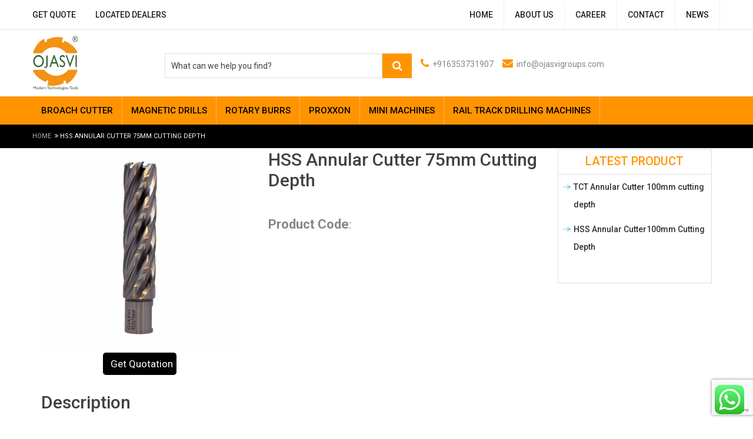

--- FILE ---
content_type: text/html; charset=UTF-8
request_url: https://ojasvigroups.com/products/75mm-cutting-depth/
body_size: 14622
content:
<!DOCTYPE html>

<html lang="en-US" class="no-js">

<head>

	<meta charset="UTF-8">

	
<meta name="viewport" content="width=device-width, initial-scale=1">
	<link rel="profile" href="http://gmpg.org/xfn/11">

	<link rel="pingback" href="https://ojasvigroups.com/xmlrpc.php">

	<!--[if lt IE 9]>

	<script src="https://ojasvigroups.com/wp-content/themes/my-ojasv/js/html5.js"></script>


	<![endif]-->
<script async src="https://www.googletagmanager.com/gtag/js?id=UA-133374240-1"></script>
<script>
  window.dataLayer = window.dataLayer || [];
  function gtag(){dataLayer.push(arguments);}
  gtag('js', new Date());

  gtag('config', 'UA-133374240-1');
</script>
	<!-- Event snippet for Website-leads conversion page -->
<script>
  gtag('event', 'conversion', {'send_to': 'AW-767011967/fAvXCNqjg5QBEP_Y3u0C'});
</script>
<script type="text/javascript">
function googleTranslateElementInit() {
  new google.translate.TranslateElement({pageLanguage: 'en'}, 'google_translate_element');
}
</script>

<script type="text/javascript" src="//translate.google.com/translate_a/element.js?cb=googleTranslateElementInit"></script>
	<style>
	.goog-logo-link {
   display:none !important;
}

.goog-te-gadget {
   color: transparent !important;
}

.goog-te-gadget .goog-te-combo {
   color: #85868c !important;
}
	</style>
	<script>(function(html){html.className = html.className.replace(/\bno-js\b/,'js')})(document.documentElement);</script>
<meta name='robots' content='index, follow, max-image-preview:large, max-snippet:-1, max-video-preview:-1' />
	<style>img:is([sizes="auto" i], [sizes^="auto," i]) { contain-intrinsic-size: 3000px 1500px }</style>
	
	<!-- This site is optimized with the Yoast SEO plugin v26.8 - https://yoast.com/product/yoast-seo-wordpress/ -->
	<title>HSS Annular Cutter 75mm Cutting Depth &#8211; Ojasvi Machines Pvt. Ltd.</title>
	<meta property="og:locale" content="en_US" />
	<meta property="og:type" content="article" />
	<meta property="og:description" content="Name: HSS ANNULAR CUTTER WITH WELDON SHANK, HSS Broach Cutter, HSS Core Cutter, HSS Magnetic Drill Cutter HSS annular cutters are most frequently used annular cutters. This is an excellent universal drill which is ideally suited for drilling of all structural steels. Dia. (mm) Shank Dia (mm) Cutting Depth (mm) 12 19.05 25/50 13 19.05 25/50 14 &hellip; Continue reading HSS Annular Cutter 75mm Cutting Depth" />
	<meta property="og:site_name" content="Ojasvi Machines Pvt. Ltd." />
	<meta property="article:modified_time" content="2020-03-23T15:34:47+00:00" />
	<meta name="twitter:card" content="summary_large_image" />
	<script type="application/ld+json" class="yoast-schema-graph">{"@context":"https://schema.org","@graph":[{"@type":"WebSite","@id":"https://ojasvigroups.com/#website","url":"https://ojasvigroups.com/","name":"Ojasvi Machines Pvt. Ltd.","description":"TCT Cutters, HSS Cutters, Rail Cutters, Magnetic Drilling Machines, Broach Cutter","publisher":{"@id":"https://ojasvigroups.com/#organization"},"potentialAction":[{"@type":"SearchAction","target":{"@type":"EntryPoint","urlTemplate":"https://ojasvigroups.com/?s={search_term_string}"},"query-input":{"@type":"PropertyValueSpecification","valueRequired":true,"valueName":"search_term_string"}}],"inLanguage":"en-US"},{"@type":"Organization","@id":"https://ojasvigroups.com/#organization","name":"Ojasvi Machines Pvt. Lt.","url":"https://ojasvigroups.com/","logo":{"@type":"ImageObject","inLanguage":"en-US","@id":"https://ojasvigroups.com/#/schema/logo/image/","url":"https://ojasvigroups.com/wp-content/uploads/2019/01/cropped-logo1-1.png","contentUrl":"https://ojasvigroups.com/wp-content/uploads/2019/01/cropped-logo1-1.png","width":248,"height":232,"caption":"Ojasvi Machines Pvt. Lt."},"image":{"@id":"https://ojasvigroups.com/#/schema/logo/image/"}}]}</script>
	<!-- / Yoast SEO plugin. -->


<link rel='dns-prefetch' href='//fonts.googleapis.com' />
<link href='https://fonts.gstatic.com' crossorigin rel='preconnect' />
<link rel="alternate" type="application/rss+xml" title="Ojasvi Machines Pvt. Ltd. &raquo; Feed" href="https://ojasvigroups.com/feed/" />
<script type="text/javascript">
/* <![CDATA[ */
window._wpemojiSettings = {"baseUrl":"https:\/\/s.w.org\/images\/core\/emoji\/16.0.1\/72x72\/","ext":".png","svgUrl":"https:\/\/s.w.org\/images\/core\/emoji\/16.0.1\/svg\/","svgExt":".svg","source":{"concatemoji":"https:\/\/ojasvigroups.com\/wp-includes\/js\/wp-emoji-release.min.js?ver=6.8.3"}};
/*! This file is auto-generated */
!function(s,n){var o,i,e;function c(e){try{var t={supportTests:e,timestamp:(new Date).valueOf()};sessionStorage.setItem(o,JSON.stringify(t))}catch(e){}}function p(e,t,n){e.clearRect(0,0,e.canvas.width,e.canvas.height),e.fillText(t,0,0);var t=new Uint32Array(e.getImageData(0,0,e.canvas.width,e.canvas.height).data),a=(e.clearRect(0,0,e.canvas.width,e.canvas.height),e.fillText(n,0,0),new Uint32Array(e.getImageData(0,0,e.canvas.width,e.canvas.height).data));return t.every(function(e,t){return e===a[t]})}function u(e,t){e.clearRect(0,0,e.canvas.width,e.canvas.height),e.fillText(t,0,0);for(var n=e.getImageData(16,16,1,1),a=0;a<n.data.length;a++)if(0!==n.data[a])return!1;return!0}function f(e,t,n,a){switch(t){case"flag":return n(e,"\ud83c\udff3\ufe0f\u200d\u26a7\ufe0f","\ud83c\udff3\ufe0f\u200b\u26a7\ufe0f")?!1:!n(e,"\ud83c\udde8\ud83c\uddf6","\ud83c\udde8\u200b\ud83c\uddf6")&&!n(e,"\ud83c\udff4\udb40\udc67\udb40\udc62\udb40\udc65\udb40\udc6e\udb40\udc67\udb40\udc7f","\ud83c\udff4\u200b\udb40\udc67\u200b\udb40\udc62\u200b\udb40\udc65\u200b\udb40\udc6e\u200b\udb40\udc67\u200b\udb40\udc7f");case"emoji":return!a(e,"\ud83e\udedf")}return!1}function g(e,t,n,a){var r="undefined"!=typeof WorkerGlobalScope&&self instanceof WorkerGlobalScope?new OffscreenCanvas(300,150):s.createElement("canvas"),o=r.getContext("2d",{willReadFrequently:!0}),i=(o.textBaseline="top",o.font="600 32px Arial",{});return e.forEach(function(e){i[e]=t(o,e,n,a)}),i}function t(e){var t=s.createElement("script");t.src=e,t.defer=!0,s.head.appendChild(t)}"undefined"!=typeof Promise&&(o="wpEmojiSettingsSupports",i=["flag","emoji"],n.supports={everything:!0,everythingExceptFlag:!0},e=new Promise(function(e){s.addEventListener("DOMContentLoaded",e,{once:!0})}),new Promise(function(t){var n=function(){try{var e=JSON.parse(sessionStorage.getItem(o));if("object"==typeof e&&"number"==typeof e.timestamp&&(new Date).valueOf()<e.timestamp+604800&&"object"==typeof e.supportTests)return e.supportTests}catch(e){}return null}();if(!n){if("undefined"!=typeof Worker&&"undefined"!=typeof OffscreenCanvas&&"undefined"!=typeof URL&&URL.createObjectURL&&"undefined"!=typeof Blob)try{var e="postMessage("+g.toString()+"("+[JSON.stringify(i),f.toString(),p.toString(),u.toString()].join(",")+"));",a=new Blob([e],{type:"text/javascript"}),r=new Worker(URL.createObjectURL(a),{name:"wpTestEmojiSupports"});return void(r.onmessage=function(e){c(n=e.data),r.terminate(),t(n)})}catch(e){}c(n=g(i,f,p,u))}t(n)}).then(function(e){for(var t in e)n.supports[t]=e[t],n.supports.everything=n.supports.everything&&n.supports[t],"flag"!==t&&(n.supports.everythingExceptFlag=n.supports.everythingExceptFlag&&n.supports[t]);n.supports.everythingExceptFlag=n.supports.everythingExceptFlag&&!n.supports.flag,n.DOMReady=!1,n.readyCallback=function(){n.DOMReady=!0}}).then(function(){return e}).then(function(){var e;n.supports.everything||(n.readyCallback(),(e=n.source||{}).concatemoji?t(e.concatemoji):e.wpemoji&&e.twemoji&&(t(e.twemoji),t(e.wpemoji)))}))}((window,document),window._wpemojiSettings);
/* ]]> */
</script>
<link rel='stylesheet' id='ht_ctc_main_css-css' href='https://ojasvigroups.com/wp-content/plugins/click-to-chat-for-whatsapp/new/inc/assets/css/main.css?ver=4.36' type='text/css' media='all' />
<style id='wp-emoji-styles-inline-css' type='text/css'>

	img.wp-smiley, img.emoji {
		display: inline !important;
		border: none !important;
		box-shadow: none !important;
		height: 1em !important;
		width: 1em !important;
		margin: 0 0.07em !important;
		vertical-align: -0.1em !important;
		background: none !important;
		padding: 0 !important;
	}
</style>
<link rel='stylesheet' id='contact-form-7-css' href='https://ojasvigroups.com/wp-content/plugins/contact-form-7/includes/css/styles.css?ver=6.1.4' type='text/css' media='all' />
<link rel='stylesheet' id='dscf7-math-captcha-style-css' href='https://ojasvigroups.com/wp-content/plugins/ds-cf7-math-captcha/assets/css/style.css?ver=1.0.0' type='text/css' media='' />
<link rel='stylesheet' id='wp-components-css' href='https://ojasvigroups.com/wp-includes/css/dist/components/style.min.css?ver=6.8.3' type='text/css' media='all' />
<link rel='stylesheet' id='godaddy-styles-css' href='https://ojasvigroups.com/wp-content/mu-plugins/vendor/wpex/godaddy-launch/includes/Dependencies/GoDaddy/Styles/build/latest.css?ver=2.0.2' type='text/css' media='all' />
<link rel='stylesheet' id='twentyfifteen-fonts-css' href='https://fonts.googleapis.com/css?family=Noto+Sans%3A400italic%2C700italic%2C400%2C700%7CNoto+Serif%3A400italic%2C700italic%2C400%2C700%7CInconsolata%3A400%2C700&#038;subset=latin%2Clatin-ext' type='text/css' media='all' />
<link rel='stylesheet' id='genericons-css' href='https://ojasvigroups.com/wp-content/themes/my-ojasv/genericons/genericons.css?ver=3.2' type='text/css' media='all' />
<link rel='stylesheet' id='twentyfifteen-style-css' href='https://ojasvigroups.com/wp-content/themes/my-ojasv/style.css?ver=6.8.3' type='text/css' media='all' />
<!--[if lt IE 9]>
<link rel='stylesheet' id='twentyfifteen-ie-css' href='https://ojasvigroups.com/wp-content/themes/my-ojasv/css/ie.css?ver=20141010' type='text/css' media='all' />
<![endif]-->
<!--[if lt IE 8]>
<link rel='stylesheet' id='twentyfifteen-ie7-css' href='https://ojasvigroups.com/wp-content/themes/my-ojasv/css/ie7.css?ver=20141010' type='text/css' media='all' />
<![endif]-->
<link rel='stylesheet' id='jvcf7_client_css-css' href='https://ojasvigroups.com/wp-content/plugins/jquery-validation-for-contact-form-7/includes/assets/css/jvcf7_client.css?ver=5.4.2' type='text/css' media='all' />
<script type="text/javascript" src="https://ojasvigroups.com/wp-includes/js/jquery/jquery.min.js?ver=3.7.1" id="jquery-core-js"></script>
<script type="text/javascript" src="https://ojasvigroups.com/wp-includes/js/jquery/jquery-migrate.min.js?ver=3.4.1" id="jquery-migrate-js"></script>
<link rel="https://api.w.org/" href="https://ojasvigroups.com/wp-json/" /><link rel="EditURI" type="application/rsd+xml" title="RSD" href="https://ojasvigroups.com/xmlrpc.php?rsd" />
<meta name="generator" content="WordPress 6.8.3" />
<link rel="icon" href="https://ojasvigroups.com/wp-content/uploads/2019/01/cropped-logo1-1-1-32x32.png" sizes="32x32" />
<link rel="icon" href="https://ojasvigroups.com/wp-content/uploads/2019/01/cropped-logo1-1-1-192x192.png" sizes="192x192" />
<link rel="apple-touch-icon" href="https://ojasvigroups.com/wp-content/uploads/2019/01/cropped-logo1-1-1-180x180.png" />
<meta name="msapplication-TileImage" content="https://ojasvigroups.com/wp-content/uploads/2019/01/cropped-logo1-1-1-270x270.png" />
	
	<!-- Global site tag (gtag.js) - Google Analytics -->


	

	<link rel="stylesheet" type="text/css" href="https://ojasvigroups.com/wp-content/themes/my-ojasv/css/bootstrap.css">

<link rel="stylesheet" type="text/css" href="https://ojasvigroups.com/wp-content/themes/my-ojasv/css/style.css">

<link rel="stylesheet" type="text/css" href="https://ojasvigroups.com/wp-content/themes/my-ojasv/css/my.css">

<link rel="stylesheet" type="text/css" href="https://ojasvigroups.com/wp-content/themes/my-ojasv/css/banner.css">

<link rel="stylesheet" type="text/css" href="https://ojasvigroups.com/wp-content/themes/my-ojasv/css/menumaker.css">

<link rel="stylesheet" type="text/css" href="https://ojasvigroups.com/wp-content/themes/my-ojasv/css/animate.css">

<link rel="stylesheet" type="text/css" href="https://ojasvigroups.com/wp-content/themes/my-ojasv/css/font-awesome.min.css">

<link href="https://fonts.googleapis.com/css?family=Poppins:300,400,500,600,700" rel="stylesheet">

<link href="https://fonts.googleapis.com/css?family=Roboto:300,400,500,700" rel="stylesheet">

<link rel="stylesheet" type="text/css" href="https://ojasvigroups.com/wp-content/themes/my-ojasv/css/media.css">



<body>

<section class="top-menu">

<div class="container">

<div class="row">

<div class="col-md-5">

<div class="hleft">

<ul class="tmenu">

<li><a href="https://ojasvigroups.com/#csay">Get quote</a></li>

<li><a href="https://ojasvigroups.com/contact/">Located dealers</a></li>

</ul>

</div>

</div>

<div class="col-md-7">

<div class="hright">

<nav class="navbar navbar-default">

			

				<!-- Brand and toggle get grouped for better mobile display -->

				<div class="navbar-header page-scroll">

					<button type="button" class="navbar-toggle" data-toggle="collapse" data-target="#bs-example-navbar-collapse-1">

					<span class="sr-only">Toggle navigation</span>

					<span class="icon-bar"></span>

					<span class="icon-bar"></span>

					<span class="icon-bar"></span>

					</button>

				</div>

				<!-- Collect the nav links, forms, and other content for toggling -->

				<div class="collapse navbar-collapse" id="bs-example-navbar-collapse-1">

				<ul  class="nav navbar-nav hmenu"><li id="menu-item-246" class="menu-item menu-item-type-post_type menu-item-object-page menu-item-home menu-item-246"><a href="https://ojasvigroups.com/">Home</a></li>
<li id="menu-item-113" class="menu-item menu-item-type-post_type menu-item-object-page menu-item-113"><a href="https://ojasvigroups.com/about-us/">About Us</a></li>
<li id="menu-item-114" class="menu-item menu-item-type-post_type menu-item-object-page menu-item-114"><a href="https://ojasvigroups.com/carrer/">Career</a></li>
<li id="menu-item-115" class="menu-item menu-item-type-post_type menu-item-object-page menu-item-115"><a href="https://ojasvigroups.com/contact/">Contact</a></li>
<li id="menu-item-117" class="menu-item menu-item-type-post_type menu-item-object-page menu-item-117"><a href="https://ojasvigroups.com/all-news/">News</a></li>
</ul>
	   
					<!--<ul class="nav navbar-nav hmenu">

						<li>

							<a class="page-scroll" href="#home">Home</a>

						</li>

						

						<li>

							<a class="page-scroll" href="#about">About</a>

						</li>

						<li>

							<a class="page-scroll" href="#blog">Blog</a>

						</li>

						<li>

							<a class="page-scroll" href="#contact">Contact</a>

						</li>

						<li>

							<a class="page-scroll" href="#FAQ">FAQ</a>

						</li>

						<li>

							<a class="page-scroll" href="#career">Career</a>

						</li>

					</ul>-->

				</div>

				<!-- /.navbar-collapse -->

			

			<!-- /.container-fluid -->

		</nav>

</div>

</div>

</div>

</div>

</section>

<!-- Modal -->

<div id="myModal" class="modal fade" role="dialog">

  <div class="modal-dialog">



    <!-- Modal content-->

    <div class="modal-content">

      <div class="modal-header">

        <button type="button" class="close" data-dismiss="modal">&times;</button>

        <h4 class="modal-title">Get Quote</h4>

      </div>

      <div class="modal-body">

        <p>Form here....</p>

      </div>

      <div class="modal-footer">

        <button type="button" class="btn btn-default" data-dismiss="modal">Close</button>

      </div>

    </div>



  </div>

</div>

<div class="min-height">

  <header>

    <div class="logo-section">

      <div class="container">

        <div class="row">

          <div class="col-md-2 col-sm-3">

            <div class="logo"><a href="https://ojasvigroups.com" title="ojasvi logo"><img src="https://ojasvigroups.com/wp-content/themes/my-ojasv/images/ojasvi-logo.png" alt="Ojasvi" class="img-responsive"></a></div>

			<ul class="top-pem">

			<li><a href="tel:+916353731907" title="Phone"><i class="fa fa-phone"></i></a></li>

			<li><a href="mailto:info@ojasvigroups.com" title="Email"><i class="fa fa-envelope"></i></a></li>

			</ul>

          </div>

		   <div class="col-md-10 col-sm-9">

		  

            <div class="shopping-tag">

              <ul>

			  <li>

                  <div class="search">

				  <form method="get" action="https://ojasvigroups.com/" name="search" >
<input id="s" class="se" placeholder="What can we help you find?" name="s" type="text">
                    

                    <button type="submit" class="search-btn"><i class="fa fa-search" aria-hidden="true"></i>

</button>

					</form>

                  </div>

                </li>

			  

<li style="margin-left:15px;" class="lse"><i class="fa fa-phone"></i>&nbsp;&nbsp;+916353731907</li>

<li style="margin-left:15px;" class="lth"><i class="fa fa-envelope"></i>&nbsp;&nbsp;info@ojasvigroups.com</li>
<li style="margin-top:5px;"><div id="google_translate_element"></div></li>


                <!--<li>

                  <a href="#" class="getquote">Click here to get quote</a>

                </li>

                <li>

                  <a href="#" class="getquote1">Locate dealer</a>

                </li>-->

                

              </ul>

            </div>

          </div>

        </div>

      </div>

    </div>

    <div class="cl"></div>

    <div class="menu">

      <div class="container">

        <div id="cssmenu">

		 <ul id="menu-product-menu" class=""><li id="menu-item-986" class="menu-item menu-item-type-taxonomy menu-item-object-product-category current-product-ancestor menu-item-has-children menu-item-986"><a href="https://ojasvigroups.com/product-category/broach-cutter/">Broach Cutter</a>
<ul class="sub-menu">
	<li id="menu-item-2129" class="menu-item menu-item-type-taxonomy menu-item-object-product-category menu-item-2129"><a href="https://ojasvigroups.com/product-category/tct-broach-cutter/">TCT Broach Cutter</a></li>
	<li id="menu-item-1179" class="menu-item menu-item-type-taxonomy menu-item-object-product-category menu-item-1179"><a href="https://ojasvigroups.com/product-category/tct-broach-cutter-premium-range/">TCT Broach Cutter Premium</a></li>
	<li id="menu-item-1267" class="menu-item menu-item-type-taxonomy menu-item-object-product-category menu-item-1267"><a href="https://ojasvigroups.com/product-category/tct-broach-cutter-ultra-premium/">TCT Broach Cutter Ultra Premium</a></li>
	<li id="menu-item-158" class="menu-item menu-item-type-taxonomy menu-item-object-product-category current-product-ancestor current-menu-parent current-product-parent menu-item-158"><a href="https://ojasvigroups.com/product-category/hss-cutter/">HSS Broach Cutter</a></li>
	<li id="menu-item-1266" class="menu-item menu-item-type-taxonomy menu-item-object-product-category menu-item-1266"><a href="https://ojasvigroups.com/product-category/hss-broach-cutter-ultra-premium/">HSS Broach Cutter Ultra Premium</a></li>
	<li id="menu-item-161" class="menu-item menu-item-type-taxonomy menu-item-object-product-category menu-item-161"><a href="https://ojasvigroups.com/product-category/rail-cutters/">TCT Rail Cutters</a></li>
	<li id="menu-item-1110" class="menu-item menu-item-type-taxonomy menu-item-object-product-category menu-item-1110"><a href="https://ojasvigroups.com/product-category/tct-hole-saw/">TCT Hole Saw</a></li>
	<li id="menu-item-164" class="menu-item menu-item-type-taxonomy menu-item-object-product-category menu-item-164"><a href="https://ojasvigroups.com/product-category/twist-drills/">Weldon Shank Twist Drills</a></li>
	<li id="menu-item-154" class="menu-item menu-item-type-taxonomy menu-item-object-product-category menu-item-154"><a href="https://ojasvigroups.com/product-category/countersink-drills/">Countersink Drills</a></li>
</ul>
</li>
<li id="menu-item-159" class="menu-item menu-item-type-taxonomy menu-item-object-product-category menu-item-has-children menu-item-159"><a href="https://ojasvigroups.com/product-category/magnetic-drilling/">Magnetic Drills</a>
<ul class="sub-menu">
	<li id="menu-item-1300" class="menu-item menu-item-type-taxonomy menu-item-object-product-category menu-item-1300"><a href="https://ojasvigroups.com/product-category/magnetic-drilling/">Magnetic Drills</a></li>
</ul>
</li>
<li id="menu-item-987" class="menu-item menu-item-type-taxonomy menu-item-object-product-category menu-item-has-children menu-item-987"><a href="https://ojasvigroups.com/product-category/grinding-tool/">Rotary Burrs</a>
<ul class="sub-menu">
	<li id="menu-item-162" class="menu-item menu-item-type-taxonomy menu-item-object-product-category menu-item-162"><a href="https://ojasvigroups.com/product-category/rotary-burrs/">Rotary burrs</a></li>
</ul>
</li>
<li id="menu-item-1260" class="menu-item menu-item-type-taxonomy menu-item-object-product-category menu-item-has-children menu-item-1260"><a href="https://ojasvigroups.com/product-category/proxxon/">Proxxon</a>
<ul class="sub-menu">
	<li id="menu-item-160" class="menu-item menu-item-type-taxonomy menu-item-object-product-category menu-item-160"><a href="https://ojasvigroups.com/product-category/micromot-tools/">Micromot Tools</a></li>
	<li id="menu-item-157" class="menu-item menu-item-type-taxonomy menu-item-object-product-category menu-item-157"><a href="https://ojasvigroups.com/product-category/hand-tools/">Hand Tools</a></li>
	<li id="menu-item-1261" class="menu-item menu-item-type-taxonomy menu-item-object-product-category menu-item-has-children menu-item-1261"><a href="https://ojasvigroups.com/product-category/xenox/">Xenox</a>
	<ul class="sub-menu">
		<li id="menu-item-169" class="menu-item menu-item-type-taxonomy menu-item-object-product-category menu-item-169"><a href="https://ojasvigroups.com/product-category/xenox-nail-35k/">XENOX-Nail 35k</a></li>
		<li id="menu-item-168" class="menu-item menu-item-type-taxonomy menu-item-object-product-category menu-item-168"><a href="https://ojasvigroups.com/product-category/xenox-dent-50s/">XENOX-Dent 50s</a></li>
		<li id="menu-item-167" class="menu-item menu-item-type-taxonomy menu-item-object-product-category menu-item-167"><a href="https://ojasvigroups.com/product-category/xenox-universal-table-top-laboratory-tools/">XENOX Universal Table Top Laboratory Tools</a></li>
		<li id="menu-item-166" class="menu-item menu-item-type-taxonomy menu-item-object-product-category menu-item-166"><a href="https://ojasvigroups.com/product-category/xenox-universal-laboratory-tools/">XENOX Universal Laboratory Tools</a></li>
		<li id="menu-item-165" class="menu-item menu-item-type-taxonomy menu-item-object-product-category menu-item-165"><a href="https://ojasvigroups.com/product-category/xenox-specialty-sets/">XENOX Specialty Sets</a></li>
	</ul>
</li>
</ul>
</li>
<li id="menu-item-1189" class="menu-item menu-item-type-taxonomy menu-item-object-product-category menu-item-1189"><a href="https://ojasvigroups.com/product-category/mini-machines/">Mini Machines</a></li>
<li id="menu-item-1303" class="menu-item menu-item-type-taxonomy menu-item-object-product-category menu-item-has-children menu-item-1303"><a href="https://ojasvigroups.com/product-category/rail-track-drilling-machines/">Rail Track Drilling Machines</a>
<ul class="sub-menu">
	<li id="menu-item-1304" class="menu-item menu-item-type-taxonomy menu-item-object-product-category menu-item-1304"><a href="https://ojasvigroups.com/product-category/rail-track-drilling-machines-rail-track-drilling-machines/">Rail Track Drilling Machines</a></li>
</ul>
</li>
</ul>
          <!--<ul>

            <li><a href="javascript:;" title="TCT cutter">broach cutter</a> 

			<ul>

                <li><a href="javascript:;" title="TCT cutter">TCT cutter</a></li>

                <li><a href="javascript:;" title="">Hss cutter</a></li>

				</ul>

			</li>

            <li><a href="javascript:;" title="HSS Cutter">HSS Cutter</a> </li>

            <li><a href="javascript:;" title="Micro Mot tools">Micro Mot tools</a> </li>

            <li><a href="javascript:;" title="Adhesive">Adhesive</a></li>

            <li><a href="javascript:;" title="Drilling Machines">Drilling Machines</a></li>

            <li><a href="javascript:;" title="Grinding Machines">Grinding Machines</a></li>

            <li><a href="javascript:;" title="Sawing Tools">Sawing Tools</a></li>

            <li><a href="javascript:;" title="Hand Tools">Hand Tools</a></li>

          </ul>-->

        </div>

      </div>

    </div>

  </header>

</div>

<div class="cl"></div><style>
.description-documents-title b {
  font-size: 22px;
  line-height: 35px;
}
.description-documents-title {
  font-size: 20px;

}

#desc > h3 {
  margin-top: -21px;
  font-size: 30px;
 margin-bottom:20px;
}
.tab-pane table {
  margin-bottom: 20px;
max-width: 100%;
width: 100%;
min-height: 0.01%;
overflow-x: auto;
}
.tab-pane table > thead > tr > th, .tab-pane table > tbody > tr > th, .tab-pane table > tfoot > tr > th, .tab-pane table > thead > tr > td, .tab-pane table > tbody > tr > td, .tab-pane table > tfoot > tr > td {
  border-top: 1px solid #ddd;
  line-height: 1.42857;
  padding: 8px;
  vertical-align: top;
}
.innerpage { padding-top:2px; }
</style>
<div class="breadcum">
        <div class="container ">
        <a href="https://ojasvigroups.com" title="Home">Home</a> <span><i class="fa fa-angle-double-right"></i></span>HSS Annular Cutter 75mm Cutting Depth</div>
        </div>

<div class="cl"></div>
<div class="innerpage">
  <div class="container">
  <div class="row">
  
    <div class="col-md-12">
	<div class="col-md-9">
	<div class="row myh" >
		<div class="col-md-5">
		<img src="https://ojasvigroups.com/wp-content/uploads/2018/03/21-1.jpg" class="img-responsive" alt="product-details" />
		<div class="inquiry" style="text-align:center; padding-top:10px;">

  <button type="button" class="btn" data-toggle="modal" data-target="#myModal1">Get Quotation</button>

  <!--<button type="button" class="btn" data-toggle="modal" data-target="#myModal1">Upload Drawing</button>-->
 </div>
 <br /> <br />
		</div>
		<div class="col-md-7">
		<div class="product-details">
		
			<h2>HSS Annular Cutter 75mm Cutting Depth</h2>
			<br />
		<div class="description-documents">

<br>
<div class="description-documents-title"><b>Product Code</b>: </div>
<br>
<br />
<br>
<br>
<br>
<style>
#myModal1 { z-index:99999999999999; }
.wpcf7 form .wpcf7-response-output {
    margin: 0px !important;
    padding: 0.2em 1em;
    border: 2px solid #00a0d2;
    text-align: center !important;
    color: #000 !important;
}
.modal-body {
    position: relative;
    padding-bottom: 0px !important;
}
</style>
              </div>
		</div>
		
		<div id="myModal1" class="modal fade" role="dialog">
  <div class="modal-dialog">
<div class="modal-content">
	<div class="modal-header">
		<button type="button" class="close" data-dismiss="modal">&times;</button>
		<h4 class="modal-title">Get Quote</h4>
	</div>
    <!-- Modal content-->
     
<div class="wpcf7 no-js" id="wpcf7-f4-o1" lang="en-US" dir="ltr" data-wpcf7-id="4">
<div class="screen-reader-response"><p role="status" aria-live="polite" aria-atomic="true"></p> <ul></ul></div>
<form action="/products/75mm-cutting-depth/#wpcf7-f4-o1" method="post" class="wpcf7-form init" aria-label="Contact form" enctype="multipart/form-data" novalidate="novalidate" data-status="init">
<fieldset class="hidden-fields-container"><input type="hidden" name="_wpcf7" value="4" /><input type="hidden" name="_wpcf7_version" value="6.1.4" /><input type="hidden" name="_wpcf7_locale" value="en_US" /><input type="hidden" name="_wpcf7_unit_tag" value="wpcf7-f4-o1" /><input type="hidden" name="_wpcf7_container_post" value="0" /><input type="hidden" name="_wpcf7_posted_data_hash" value="" /><input type="hidden" name="_wpcf7_recaptcha_response" value="" />
</fieldset>
<div class="modal-body">
	<div class="form-modal">
		<div class="form-group">
			<p><label for="name">Name:*</label><br />
<span class="wpcf7-form-control-wrap" data-name="customer-name"><input size="40" maxlength="400" class="wpcf7-form-control wpcf7-text wpcf7-validates-as-required form-control" aria-required="true" aria-invalid="false" value="" type="text" name="customer-name" /></span>
			</p>
		</div>
		<div class="form-group">
			<p><label for="email">Email:*</label><br />
<span class="wpcf7-form-control-wrap" data-name="customer-email"><input size="40" maxlength="400" class="wpcf7-form-control wpcf7-text wpcf7-validates-as-required form-control" aria-required="true" aria-invalid="false" value="" type="text" name="customer-email" /></span>
			</p>
		</div>
		<div class="form-group">
			<p><label for="phone">Phone No:*</label><br />
<span class="wpcf7-form-control-wrap" data-name="customer-phone"><input size="40" maxlength="400" class="wpcf7-form-control wpcf7-text wpcf7-validates-as-required form-control" aria-required="true" aria-invalid="false" value="" type="text" name="customer-phone" /></span>
			</p>
		</div>
		<div class="form-group">
			<p><label for="message">Message:</label><br />
<span class="wpcf7-form-control-wrap" data-name="customer-message"><textarea cols="40" rows="10" maxlength="2000" class="wpcf7-form-control wpcf7-textarea form-control" aria-invalid="false" name="customer-message"></textarea></span>
			</p>
		</div>
		<div class="form-group">
			<p><label for="image">Image:</label><br />
<span class="wpcf7-form-control-wrap" data-name="file-701"><input size="40" class="wpcf7-form-control wpcf7-file form-control-static" accept="audio/*,video/*,image/*" aria-invalid="false" type="file" name="file-701" /></span>
			</p>
		</div>
		<p><div class="dscf7-captcha-container"><input name="dscf7_hidden_val1-dscf7captcha-276" id="dscf7_hidden_val1-dscf7captcha-276" type="hidden" value="2" /><input name="dscf7_hidden_val2-dscf7captcha-276" id="dscf7_hidden_val2-dscf7captcha-276" type="hidden" value="2" /><input name="dscf7_hidden_action-dscf7captcha-276" id="dscf7_hidden_action-dscf7captcha-276" type="hidden" value="+" /><div class="dscf7-question-container"><span class="dscf7_lt">What is 2 + 2 ? <a href="javascript:void(0)" id="dscf7captcha-276" class="dscf7_refresh_captcha" aria-label="Refresh captcha"><img class="dscf7_captcha_icon" src="https://ojasvigroups.com/wp-content/plugins/ds-cf7-math-captcha/assets/img/icons8-refresh-30.png" alt="Refresh icon"/><img class="dscf7_captcha_reload_icon" src="https://ojasvigroups.com/wp-content/plugins/ds-cf7-math-captcha/assets/img/446bcd468478f5bfb7b4e5c804571392_w200.gif" alt="Refreshing captcha" style="display:none; width:30px" /></a></span></div><div class="dscf7-answer-container"><label for="dscf7captcha-276-input" class="screen-reader-text">Answer for 2 + 2</label><span class="wpcf7-form-control-wrap" data-name="dscf7captcha-276"><input type="text" id="dscf7captcha-276-input" aria-label="Answer for 2 + 2" aria-invalid="false" aria-required="true" class="wpcf7-form-control wpcf7-text wpcf7-validates-as-required" size="5" value="" name="dscf7captcha-276" placeholder="Type your answer" style="" oninput="this.value = this.value.replace(/[^0-9.]/g, '').replace(/(\..*)\./g, '$1');"></span><input type="hidden" name="ds_cf7_nonce" value="44d580c49b"></div></div><br />
<input class="wpcf7-form-control wpcf7-submit has-spinner btn btn-default" type="submit" value="Submit" />
		</p>
	</div>
</div>

<!-- CF7 Modules -->
<div style='display:none;'><input type="hidden" class="wpcf7-form-control wpcf7-hidden" name="product-name" placeholder="" value="HSS Annular Cutter 75mm Cutting Depth" />
[dynamichidden dynamichidden-484 "CF7_get_post_var show='post_url'"]
</div>
<!-- End CF7 Modules -->
<div class="wpcf7-response-output" aria-hidden="true"></div>
</form>
</div>
<div class="modal-footer">
		<button type="button" class="btn btn-default" data-dismiss="modal">Close</button>
	</div>
</div>
  </div>
</div>
     
    </div>
	<div class="col-md-12">
	<div class="pro-tab">
	<!--<ul class="nav nav-tabs">
    <li class="active"><a data-toggle="tab" href="#desc">Description</a></li>
    <li><a data-toggle="tab" href="#lorel1">Lorel Ipsum 1</a></li>
    <li><a data-toggle="tab" href="#lorel2">Lorel Ipsum 2</a></li>
    <li><a data-toggle="tab" href="#lorel3">Lorel Ipsum 3</a></li>
  </ul>-->
  <div class="tab-content">
    <div id="desc" class="tab-pane fade in active">
      <h3>Description</h3>
	 
      <p><span style="color: #000000;"><strong>Name:</strong> <strong>HSS ANNULAR CUTTER WITH WELDON SHANK, HSS Broach Cutter, HSS Core Cutter, HSS Magnetic Drill Cutter</strong></span></p>
<p><span style="text-decoration: underline;"><strong>HSS annular cutters</strong></span> are most frequently used annular cutters. This is an excellent universal drill which is ideally suited for drilling of all structural steels.</p>
<table>
<tbody>
<tr>
<td width="35"><strong>Dia. (mm)</strong></td>
<td width="58"><strong>Shank Dia (mm)</strong></td>
<td width="75"><strong>Cutting Depth (mm)</strong></td>
</tr>
<tr>
<td width="35"><strong>12</strong></td>
<td width="58"><strong>19.05</strong></td>
<td width="75"><strong>25/50</strong></td>
</tr>
<tr>
<td width="35"><strong>13</strong></td>
<td width="58"><strong>19.05</strong></td>
<td width="75"><strong>25/50</strong></td>
</tr>
<tr>
<td width="35"><strong>14</strong></td>
<td width="58"><strong>19.05</strong></td>
<td width="75"><strong>25/50/75/100</strong></td>
</tr>
<tr>
<td width="35"><strong>15</strong></td>
<td width="58"><strong>19.05</strong></td>
<td width="75"><strong>25/50/75/100</strong></td>
</tr>
<tr>
<td width="35"><strong>16</strong></td>
<td width="58"><strong>19.05</strong></td>
<td width="75"><strong>25/50/75/100</strong></td>
</tr>
<tr>
<td width="35"><strong>17</strong></td>
<td width="58"><strong>19.05</strong></td>
<td width="75"><strong>25/50/75/100</strong></td>
</tr>
<tr>
<td width="35"><strong>18</strong></td>
<td width="58"><strong>19.05</strong></td>
<td width="75"><strong>25/50/75/100</strong></td>
</tr>
<tr>
<td width="35"><strong>19</strong></td>
<td width="58"><strong>19.05</strong></td>
<td width="75"><strong>25/50/75/100</strong></td>
</tr>
<tr>
<td width="35"><strong>20</strong></td>
<td width="58"><strong>19.05</strong></td>
<td width="75"><strong>25/50/75/100</strong></td>
</tr>
<tr>
<td width="35"><strong>21</strong></td>
<td width="58"><strong>19.05</strong></td>
<td width="75"><strong>25/50/75/100</strong></td>
</tr>
<tr>
<td width="35"><strong>22</strong></td>
<td width="58"><strong>19.05</strong></td>
<td width="75"><strong>25/50/75/100</strong></td>
</tr>
<tr>
<td width="35"><strong>23</strong></td>
<td width="58"><strong>19.05</strong></td>
<td width="75"><strong>25/50/75/100</strong></td>
</tr>
</tbody>
</table>
<table>
<tbody>
<tr>
<td width="35"><strong>Dia. (mm)</strong></td>
<td width="58"><strong>Shank Dia (mm)</strong></td>
<td width="75"><strong>Cutting Depth (mm)</strong></td>
</tr>
<tr>
<td width="35"><strong>24</strong></td>
<td width="58"><strong>19.05</strong></td>
<td width="75"><strong>25/50/75/100</strong></td>
</tr>
<tr>
<td width="35"><strong>25</strong></td>
<td width="58"><strong>19.05</strong></td>
<td width="75"><strong>25/50/75/100</strong></td>
</tr>
<tr>
<td width="35"><strong>26</strong></td>
<td width="58"><strong>19.05</strong></td>
<td width="75"><strong>25/50/75/100</strong></td>
</tr>
<tr>
<td width="35"><strong>27</strong></td>
<td width="58"><strong>19.05</strong></td>
<td width="75"><strong>25/50/75/100</strong></td>
</tr>
<tr>
<td width="35"><strong>28</strong></td>
<td width="58"><strong>19.05</strong></td>
<td width="75"><strong>25/50/75/100</strong></td>
</tr>
<tr>
<td width="35"><strong>29</strong></td>
<td width="58"><strong>19.05</strong></td>
<td width="75"><strong>25/50/75/100</strong></td>
</tr>
<tr>
<td width="35"><strong>30</strong></td>
<td width="58"><strong>19.05</strong></td>
<td width="75"><strong>25/50/75/100</strong></td>
</tr>
<tr>
<td width="35"><strong>31</strong></td>
<td width="58"><strong>19.05</strong></td>
<td width="75"><strong>25/50/75/100</strong></td>
</tr>
<tr>
<td width="35"><strong>32</strong></td>
<td width="58"><strong>19.05</strong></td>
<td width="75"><strong>25/50/75/100</strong></td>
</tr>
<tr>
<td width="35"><strong>33</strong></td>
<td width="58"><strong>19.05</strong></td>
<td width="75"><strong>25/50/75/100</strong></td>
</tr>
<tr>
<td width="35"><strong>34</strong></td>
<td width="58"><strong>19.05</strong></td>
<td width="75"><strong>25/50/75/100</strong></td>
</tr>
<tr>
<td width="35"><strong>35</strong></td>
<td width="58"><strong>19.05</strong></td>
<td width="75"><strong>25/50/75/100</strong></td>
</tr>
</tbody>
</table>
<table>
<tbody>
<tr>
<td width="35"><strong>Dia. (mm)</strong></td>
<td width="58"><strong>Shank Dia (mm)</strong></td>
<td width="75"><strong>Cutting Depth (mm)</strong></td>
</tr>
<tr>
<td width="35"><strong>36</strong></td>
<td width="58"><strong>19.05</strong></td>
<td width="75"><strong>25/50/75/100</strong></td>
</tr>
<tr>
<td width="35"><strong>37</strong></td>
<td width="58"><strong>19.05</strong></td>
<td width="75"><strong>25/50/75/100</strong></td>
</tr>
<tr>
<td width="35"><strong>38</strong></td>
<td width="58"><strong>19.05</strong></td>
<td width="75"><strong>25/50/75/100</strong></td>
</tr>
<tr>
<td width="35"><strong>39</strong></td>
<td width="58"><strong>19.05</strong></td>
<td width="75"><strong>25/50/75/100</strong></td>
</tr>
<tr>
<td width="35"><strong>40</strong></td>
<td width="58"><strong>19.05</strong></td>
<td width="75"><strong>25/50/75/100</strong></td>
</tr>
<tr>
<td width="35"><strong>41</strong></td>
<td width="58"><strong>19.05</strong></td>
<td width="75"><strong>25/50/75/100</strong></td>
</tr>
<tr>
<td width="35"><strong>42</strong></td>
<td width="58"><strong>19.05</strong></td>
<td width="75"><strong>25/50/75/100</strong></td>
</tr>
<tr>
<td width="35"><strong>43</strong></td>
<td width="58"><strong>19.05</strong></td>
<td width="75"><strong>25/50/75/100</strong></td>
</tr>
<tr>
<td width="35"><strong>44</strong></td>
<td width="58"><strong>19.05</strong></td>
<td width="75"><strong>25/50/75/100</strong></td>
</tr>
<tr>
<td width="35"><strong>45</strong></td>
<td width="58"><strong>19.05</strong></td>
<td width="75"><strong>25/50/75/100</strong></td>
</tr>
<tr>
<td width="35"><strong>46</strong></td>
<td width="58"><strong>19.05</strong></td>
<td width="75"><strong>25/50/75/100</strong></td>
</tr>
<tr>
<td width="35"><strong>47</strong></td>
<td width="58"><strong>19.05</strong></td>
<td width="75"><strong>25/50/75/100</strong></td>
</tr>
</tbody>
</table>
<table>
<tbody>
<tr>
<td width="35"><strong>Dia. (mm)</strong></td>
<td width="58"><strong>Shank Dia (mm)</strong></td>
<td width="75"><strong>Cutting Depth (mm)</strong></td>
</tr>
<tr>
<td width="35"><strong>48</strong></td>
<td width="58"><strong>19.05</strong></td>
<td width="75"><strong>25/50/75/100</strong></td>
</tr>
<tr>
<td width="35"><strong>49</strong></td>
<td width="58"><strong>19.05</strong></td>
<td width="75"><strong>25/50/75/100</strong></td>
</tr>
<tr>
<td width="35"><strong>50</strong></td>
<td width="58"><strong>19.05</strong></td>
<td width="75"><strong>25/50/75/100</strong></td>
</tr>
<tr>
<td width="35"><strong>51</strong></td>
<td width="58"><strong>19.05</strong></td>
<td width="75"><strong>25/50/75/100</strong></td>
</tr>
<tr>
<td width="35"><strong>52</strong></td>
<td width="58"><strong>19.05</strong></td>
<td width="75"><strong>25/50/75/100</strong></td>
</tr>
<tr>
<td width="35"><strong>53</strong></td>
<td width="58"><strong>19.05</strong></td>
<td width="75"><strong>25/50/75/100</strong></td>
</tr>
<tr>
<td width="35"><strong>54</strong></td>
<td width="58"><strong>19.05</strong></td>
<td width="75"><strong>25/50/75/100</strong></td>
</tr>
<tr>
<td width="35"><strong>55</strong></td>
<td width="58"><strong>19.05</strong></td>
<td width="75"><strong>25/50/75/100</strong></td>
</tr>
<tr>
<td width="35"><strong>56</strong></td>
<td width="58"><strong>19.05</strong></td>
<td width="75"><strong>25/50/75/100</strong></td>
</tr>
<tr>
<td width="35"><strong>57</strong></td>
<td width="58"><strong>19.05</strong></td>
<td width="75"><strong>25/50/75/100</strong></td>
</tr>
<tr>
<td width="35"><strong>58</strong></td>
<td width="58"><strong>19.05</strong></td>
<td width="75"><strong>25/50/75/100</strong></td>
</tr>
<tr>
<td width="35"><strong>59</strong></td>
<td width="58"><strong>19.05</strong></td>
<td width="75"><strong>25/50/75/100</strong></td>
</tr>
<tr>
<td width="35"><strong>60</strong></td>
<td width="58"><strong>19.05</strong></td>
<td width="75"><strong>25/50/75/100</strong></td>
</tr>
</tbody>
</table>
    </div>
    
  </div>
  </div>
	</div>
	</div>
	</div>
	<div class="col-md-3">
	<div class="left_menu">
					<h2>Latest Product</h2>
					
					    <ul>
                    <li>
            <a href="https://ojasvigroups.com/products/100mm-cutting-depth-2/">TCT Annular Cutter 100mm cutting depth</a>
           
        </li>
                    <li>
            <a href="https://ojasvigroups.com/products/100mm-cutting-depth/">HSS Annular Cutter100mm Cutting Depth</a>
           
        </li>
        </ul>
    								
				</div>
	</div>
    
</div>
</div>




  

</div>
</div>









<div class="service-provide">

  <div class="container">

    <div class="row">

      <div class="col-md-4 col-sm-4">24/Hour Emergency Service</div>

      <div class="col-md-4 col-sm-4">ISO Certified </div>

      <div class="col-md-4 col-sm-4">+916353731907</div>

    </div>

  </div>

</div>

<footer>

  <div class="container">

    <div class="foot">

      <div class="row">

        <div class="col-md-4 col-sm-6 col-xs-6">

          <div class="recl address">

		  	<h3>Get In Touch</h3>

            <ul>

              <li><i class="fa fa-map-marker"></i>464/99/100, GIDC Phase 1 , Behind GIDC police station, Shankar Tekari, Jamnagar 361004, Gujarat India</li>

              <li><i class="fa fa-phone"></i><a href="tel:+916353731907 " title="Call us">+916353731907 </a></li>

              <li><i class="fa fa-envelope"></i><a href="mailto:info@ojasvigroups.com" title="">info@ojasvigroups.com</a></li>

            </ul>

			

          </div>

          <div class="social wow fadeInLeft" data-wow-duration="0.8s" data-wow-delay="0.8s">

            <ul>

			  	

                    <li><a href="https://www.facebook.com/ojasvicorporation/" target="_blank"> <i class="fa fa-facebook"></i> </a></li>

						

                    <li><a href="https://twitter.com/ojasviindia" target="_blank"> <i class="fa fa-twitter"> </i> </a></li>

						

                    <li><a href="https://www.facebook.com" target="_blank"> <i class="fa fa-linkedin"></i> </a></li>

						

                    <li><a href="https://www.google.com/ojasvi-corporation" target="_blank"> <i class="fa fa-google-plus"> </i> </a></li>

						

                    <li><a href="https://www.google.com/ojasvi-corporation" target="_blank"> <i class="fa fa-youtube"></i> </a></li>

					
              <!--<li><a href="javascript:;"><i class="fa fa-facebook"></i></a></li>

              <li><a href="javascript:;"><i class="fa fa-twitter"></i></a></li>

              <li><a href="javascript:;"><i class="fa fa-google-plus"></i></a></li>

              <li><a href="javascript:;"><i class="fa fa-linkedin"></i></a></li>

              <li><a href="javascript:;"><i class="fa fa-instagram"></i></a></li>-->

            </ul>

          </div>

        </div>

        <div class="col-md-5 col-sm-6 col-xs-6">

          <div class="foot-link">

            <h3>Ouick links</h3>
 
            

            <ul id="menu-footer-left-menu" class=""><li id="menu-item-941" class="menu-item menu-item-type-post_type menu-item-object-page menu-item-home menu-item-941"><a href="https://ojasvigroups.com/">Home</a></li>
<li id="menu-item-942" class="menu-item menu-item-type-post_type menu-item-object-page menu-item-942"><a href="https://ojasvigroups.com/about-us/">About Us</a></li>
<li id="menu-item-945" class="menu-item menu-item-type-post_type menu-item-object-page menu-item-945"><a href="https://ojasvigroups.com/all-news/">News</a></li>
<li id="menu-item-943" class="menu-item menu-item-type-post_type menu-item-object-page menu-item-943"><a href="https://ojasvigroups.com/carrer/">Career</a></li>
<li id="menu-item-944" class="menu-item menu-item-type-post_type menu-item-object-page menu-item-944"><a href="https://ojasvigroups.com/contact/">Contact</a></li>
</ul>						  <ul id="menu-footer-right-menu" class=""><li id="menu-item-1004" class="menu-item menu-item-type-custom menu-item-object-custom menu-item-1004"><a href="https://ojasvigroups.com/product-category/broach-cutter/">Ojasvi Groups</a></li>
</ul>
          </div>

        </div>

		

        <div class="col-md-3 recl">

          <div class="foot-link1">

            <h3>More Links</h3>

           <ul id="menu-footer-product-menu" class=""><li id="menu-item-969" class="menu-item menu-item-type-post_type menu-item-object-product menu-item-969"><a href="https://ojasvigroups.com/products/flex-dot-screwdrivers/">FLEX-DOT screwdrivers</a></li>
<li id="menu-item-970" class="menu-item menu-item-type-post_type menu-item-object-product menu-item-970"><a href="https://ojasvigroups.com/products/allen-and-tx-pocket-key-sets/">Allen and TX pocket key sets</a></li>
<li id="menu-item-971" class="menu-item menu-item-type-post_type menu-item-object-product menu-item-971"><a href="https://ojasvigroups.com/products/allen-and-tx-key-sets/">Allen and TX key sets</a></li>
<li id="menu-item-972" class="menu-item menu-item-type-post_type menu-item-object-product menu-item-972"><a href="https://ojasvigroups.com/products/impact-socket-set/">IMPACT socket set</a></li>
</ul>          </div>

        </div>

      </div>

    </div>

  </div>

  <div class="copyright" >

 

    <p class="wow fadeInLeft" data-wow-duration="0.5s" data-wow-delay="0.5s">Copyright &copy; 2026 Ojasvi Corporation. All rights reserved.</p>

  </div>

</footer>

<!-- Js File --> 

<script type="text/javascript" src="https://ojasvigroups.com/wp-content/themes/my-ojasv/js/jquery-1.11.2.min.js" language="javascript"></script> 

<script type="text/javascript" src="https://ojasvigroups.com/wp-content/themes/my-ojasv/js/bootstrap.js" language="javascript"></script> 

<script type="text/javascript" src="https://ojasvigroups.com/wp-content/themes/my-ojasv/js/owl.carousel.min.js" language="javascript"></script> 

<script type="text/javascript" src="https://ojasvigroups.com/wp-content/themes/my-ojasv/js/menumaker.js" language="javascript"></script> 

<script type="text/javascript" src="https://ojasvigroups.com/wp-content/themes/my-ojasv/js/wow.min.js" language="javascript"></script> 

	

<script type="text/javascript">

$(window).scroll(function() {



    if ($(this).scrollTop() > 1){  

        $('header').addClass("sticky");

		$('.top-menu').addClass("sticky1");

    }

    else{

        $('header').removeClass("sticky");

		$('.top-menu').removeClass("sticky1");

    }



});



$("#cssmenu").menumaker({



		title: "Menu",



		format: "multitoggle"



	});



jQuery(document).ready(function() {

	new WOW().init();

jQuery("#owl-example").owlCarousel({



		  		items:1,

			loop: true,

			nav:false,

			dots:false,

			autoplay:true,

    autoplayHoverPause:true,

    autoplaySpeed:1000,

	animateIn: 'fadeIn',

animateOut: 'fadeOut',

transitionStyle: "fade"



			



	});

	

	jQuery("#owl-example3").owlCarousel({

		  	items:8,

			loop: true,

			nav:false,

			autoHeight: true,

			dots:false,

			autoplay:true,

    autoplayHoverPause:true,

    autoplaySpeed:1000,

	responsive : {

    // breakpoint from 0 up

    0 : {

        items:1

       

    },

    650 : {

        items:2,

      

    },

    768 : {

        items:8,

        

    }

}

			

	});

	jQuery("#owl-example4").owlCarousel({

		  	items:3,

			loop: true,

			nav:false,

			autoHeight: true,

			dots:false,

			autoplay:true,

    autoplayHoverPause:true,

    autoplaySpeed:1000,

	responsive : {

    // breakpoint from 0 up

    0 : {

        items:1

       

    },

    650 : {

        items:2,

      

    },

    768 : {

        items:3,

        

    }

}

			

	});

	jQuery("#owl-example1").owlCarousel({

		  	items:1,

			loop: true,

			nav:false,

			autoHeight: true,

			dots:false,

			autoplay:true,

    autoplayHoverPause:true,

    autoplaySpeed:1000,

	responsive : {

    // breakpoint from 0 up

    0 : {

        items:1

       

    },

    650 : {

        items:1,

      

    },

    768 : {

        items:1,

        

    }

}

			

	});

	});

	

	</script>

<script type="speculationrules">
{"prefetch":[{"source":"document","where":{"and":[{"href_matches":"\/*"},{"not":{"href_matches":["\/wp-*.php","\/wp-admin\/*","\/wp-content\/uploads\/*","\/wp-content\/*","\/wp-content\/plugins\/*","\/wp-content\/themes\/my-ojasv\/*","\/*\\?(.+)"]}},{"not":{"selector_matches":"a[rel~=\"nofollow\"]"}},{"not":{"selector_matches":".no-prefetch, .no-prefetch a"}}]},"eagerness":"conservative"}]}
</script>
		<!-- Click to Chat - https://holithemes.com/plugins/click-to-chat/  v4.36 -->
			<style id="ht-ctc-entry-animations">.ht_ctc_entry_animation{animation-duration:0.4s;animation-fill-mode:both;animation-delay:0s;animation-iteration-count:1;}			@keyframes ht_ctc_anim_corner {0% {opacity: 0;transform: scale(0);}100% {opacity: 1;transform: scale(1);}}.ht_ctc_an_entry_corner {animation-name: ht_ctc_anim_corner;animation-timing-function: cubic-bezier(0.25, 1, 0.5, 1);transform-origin: bottom var(--side, right);}
			</style>						<div class="ht-ctc ht-ctc-chat ctc-analytics ctc_wp_desktop style-2  ht_ctc_entry_animation ht_ctc_an_entry_corner " id="ht-ctc-chat"  
				style="display: none;  position: fixed; bottom: 15px; right: 15px;"   >
								<div class="ht_ctc_style ht_ctc_chat_style">
				<div  style="display: flex; justify-content: center; align-items: center;  " class="ctc-analytics ctc_s_2">
	<p class="ctc-analytics ctc_cta ctc_cta_stick ht-ctc-cta  ht-ctc-cta-hover " style="padding: 0px 16px; line-height: 1.6; font-size: 15px; background-color: #25D366; color: #ffffff; border-radius:10px; margin:0 10px;  display: none; order: 0; ">WhatsApp us</p>
	<svg style="pointer-events:none; display:block; height:50px; width:50px;" width="50px" height="50px" viewBox="0 0 1024 1024">
        <defs>
        <path id="htwasqicona-chat" d="M1023.941 765.153c0 5.606-.171 17.766-.508 27.159-.824 22.982-2.646 52.639-5.401 66.151-4.141 20.306-10.392 39.472-18.542 55.425-9.643 18.871-21.943 35.775-36.559 50.364-14.584 14.56-31.472 26.812-50.315 36.416-16.036 8.172-35.322 14.426-55.744 18.549-13.378 2.701-42.812 4.488-65.648 5.3-9.402.336-21.564.505-27.15.505l-504.226-.081c-5.607 0-17.765-.172-27.158-.509-22.983-.824-52.639-2.646-66.152-5.4-20.306-4.142-39.473-10.392-55.425-18.542-18.872-9.644-35.775-21.944-50.364-36.56-14.56-14.584-26.812-31.471-36.415-50.314-8.174-16.037-14.428-35.323-18.551-55.744-2.7-13.378-4.487-42.812-5.3-65.649-.334-9.401-.503-21.563-.503-27.148l.08-504.228c0-5.607.171-17.766.508-27.159.825-22.983 2.646-52.639 5.401-66.151 4.141-20.306 10.391-39.473 18.542-55.426C34.154 93.24 46.455 76.336 61.07 61.747c14.584-14.559 31.472-26.812 50.315-36.416 16.037-8.172 35.324-14.426 55.745-18.549 13.377-2.701 42.812-4.488 65.648-5.3 9.402-.335 21.565-.504 27.149-.504l504.227.081c5.608 0 17.766.171 27.159.508 22.983.825 52.638 2.646 66.152 5.401 20.305 4.141 39.472 10.391 55.425 18.542 18.871 9.643 35.774 21.944 50.363 36.559 14.559 14.584 26.812 31.471 36.415 50.315 8.174 16.037 14.428 35.323 18.551 55.744 2.7 13.378 4.486 42.812 5.3 65.649.335 9.402.504 21.564.504 27.15l-.082 504.226z"/>
        </defs>
        <linearGradient id="htwasqiconb-chat" gradientUnits="userSpaceOnUse" x1="512.001" y1=".978" x2="512.001" y2="1025.023">
            <stop offset="0" stop-color="#61fd7d"/>
            <stop offset="1" stop-color="#2bb826"/>
        </linearGradient>
        <use xlink:href="#htwasqicona-chat" overflow="visible" style="fill: url(#htwasqiconb-chat)" fill="url(#htwasqiconb-chat)"/>
        <g>
            <path style="fill: #FFFFFF;" fill="#FFF" d="M783.302 243.246c-69.329-69.387-161.529-107.619-259.763-107.658-202.402 0-367.133 164.668-367.214 367.072-.026 64.699 16.883 127.854 49.017 183.522l-52.096 190.229 194.665-51.047c53.636 29.244 114.022 44.656 175.482 44.682h.151c202.382 0 367.128-164.688 367.21-367.094.039-98.087-38.121-190.319-107.452-259.706zM523.544 808.047h-.125c-54.767-.021-108.483-14.729-155.344-42.529l-11.146-6.612-115.517 30.293 30.834-112.592-7.259-11.544c-30.552-48.579-46.688-104.729-46.664-162.379.066-168.229 136.985-305.096 305.339-305.096 81.521.031 158.154 31.811 215.779 89.482s89.342 134.332 89.312 215.859c-.066 168.243-136.984 305.118-305.209 305.118zm167.415-228.515c-9.177-4.591-54.286-26.782-62.697-29.843-8.41-3.062-14.526-4.592-20.645 4.592-6.115 9.182-23.699 29.843-29.053 35.964-5.352 6.122-10.704 6.888-19.879 2.296-9.176-4.591-38.74-14.277-73.786-45.526-27.275-24.319-45.691-54.359-51.043-63.543-5.352-9.183-.569-14.146 4.024-18.72 4.127-4.109 9.175-10.713 13.763-16.069 4.587-5.355 6.117-9.183 9.175-15.304 3.059-6.122 1.529-11.479-.765-16.07-2.293-4.591-20.644-49.739-28.29-68.104-7.447-17.886-15.013-15.466-20.645-15.747-5.346-.266-11.469-.322-17.585-.322s-16.057 2.295-24.467 11.478-32.113 31.374-32.113 76.521c0 45.147 32.877 88.764 37.465 94.885 4.588 6.122 64.699 98.771 156.741 138.502 21.892 9.45 38.982 15.094 52.308 19.322 21.98 6.979 41.982 5.995 57.793 3.634 17.628-2.633 54.284-22.189 61.932-43.615 7.646-21.427 7.646-39.791 5.352-43.617-2.294-3.826-8.41-6.122-17.585-10.714z"/>
        </g>
        </svg></div>
				</div>
			</div>
							<span class="ht_ctc_chat_data" data-settings="{&quot;number&quot;:&quot;916353731907&quot;,&quot;pre_filled&quot;:&quot;Hello, We Are Interested to your Products, Ref www.ojasvigroups.com&quot;,&quot;dis_m&quot;:&quot;show&quot;,&quot;dis_d&quot;:&quot;show&quot;,&quot;css&quot;:&quot;cursor: pointer; z-index: 99999999;&quot;,&quot;pos_d&quot;:&quot;position: fixed; bottom: 15px; right: 15px;&quot;,&quot;pos_m&quot;:&quot;position: fixed; bottom: 15px; right: 15px;&quot;,&quot;side_d&quot;:&quot;right&quot;,&quot;side_m&quot;:&quot;right&quot;,&quot;schedule&quot;:&quot;no&quot;,&quot;se&quot;:150,&quot;ani&quot;:&quot;no-animation&quot;,&quot;url_target_d&quot;:&quot;_blank&quot;,&quot;ga&quot;:&quot;yes&quot;,&quot;gtm&quot;:&quot;1&quot;,&quot;fb&quot;:&quot;yes&quot;,&quot;webhook_format&quot;:&quot;json&quot;,&quot;g_init&quot;:&quot;default&quot;,&quot;g_an_event_name&quot;:&quot;click to chat&quot;,&quot;gtm_event_name&quot;:&quot;Click to Chat&quot;,&quot;pixel_event_name&quot;:&quot;Click to Chat by HoliThemes&quot;}" data-rest="19bbbcee4b"></span>
				<script type="text/javascript" id="ht_ctc_app_js-js-extra">
/* <![CDATA[ */
var ht_ctc_chat_var = {"number":"916353731907","pre_filled":"Hello, We Are Interested to your Products, Ref www.ojasvigroups.com","dis_m":"show","dis_d":"show","css":"cursor: pointer; z-index: 99999999;","pos_d":"position: fixed; bottom: 15px; right: 15px;","pos_m":"position: fixed; bottom: 15px; right: 15px;","side_d":"right","side_m":"right","schedule":"no","se":"150","ani":"no-animation","url_target_d":"_blank","ga":"yes","gtm":"1","fb":"yes","webhook_format":"json","g_init":"default","g_an_event_name":"click to chat","gtm_event_name":"Click to Chat","pixel_event_name":"Click to Chat by HoliThemes"};
var ht_ctc_variables = {"g_an_event_name":"click to chat","gtm_event_name":"Click to Chat","pixel_event_type":"trackCustom","pixel_event_name":"Click to Chat by HoliThemes","g_an_params":["g_an_param_1","g_an_param_2","g_an_param_3"],"g_an_param_1":{"key":"number","value":"{number}"},"g_an_param_2":{"key":"title","value":"{title}"},"g_an_param_3":{"key":"url","value":"{url}"},"pixel_params":["pixel_param_1","pixel_param_2","pixel_param_3","pixel_param_4"],"pixel_param_1":{"key":"Category","value":"Click to Chat for WhatsApp"},"pixel_param_2":{"key":"ID","value":"{number}"},"pixel_param_3":{"key":"Title","value":"{title}"},"pixel_param_4":{"key":"URL","value":"{url}"},"gtm_params":["gtm_param_1","gtm_param_2","gtm_param_3","gtm_param_4","gtm_param_5"],"gtm_param_1":{"key":"type","value":"chat"},"gtm_param_2":{"key":"number","value":"{number}"},"gtm_param_3":{"key":"title","value":"{title}"},"gtm_param_4":{"key":"url","value":"{url}"},"gtm_param_5":{"key":"ref","value":"dataLayer push"}};
/* ]]> */
</script>
<script type="text/javascript" src="https://ojasvigroups.com/wp-content/plugins/click-to-chat-for-whatsapp/new/inc/assets/js/app.js?ver=4.36" id="ht_ctc_app_js-js" defer="defer" data-wp-strategy="defer"></script>
<script type="text/javascript" src="https://ojasvigroups.com/wp-includes/js/dist/hooks.min.js?ver=4d63a3d491d11ffd8ac6" id="wp-hooks-js"></script>
<script type="text/javascript" src="https://ojasvigroups.com/wp-includes/js/dist/i18n.min.js?ver=5e580eb46a90c2b997e6" id="wp-i18n-js"></script>
<script type="text/javascript" id="wp-i18n-js-after">
/* <![CDATA[ */
wp.i18n.setLocaleData( { 'text direction\u0004ltr': [ 'ltr' ] } );
/* ]]> */
</script>
<script type="text/javascript" src="https://ojasvigroups.com/wp-content/plugins/contact-form-7/includes/swv/js/index.js?ver=6.1.4" id="swv-js"></script>
<script type="text/javascript" id="contact-form-7-js-before">
/* <![CDATA[ */
var wpcf7 = {
    "api": {
        "root": "https:\/\/ojasvigroups.com\/wp-json\/",
        "namespace": "contact-form-7\/v1"
    },
    "cached": 1
};
/* ]]> */
</script>
<script type="text/javascript" src="https://ojasvigroups.com/wp-content/plugins/contact-form-7/includes/js/index.js?ver=6.1.4" id="contact-form-7-js"></script>
<script type="text/javascript" id="dscf7_refresh_script-js-extra">
/* <![CDATA[ */
var ajax_object = {"ajax_url":"https:\/\/ojasvigroups.com\/wp-admin\/admin-ajax.php","nonce":"44d580c49b"};
/* ]]> */
</script>
<script type="text/javascript" src="https://ojasvigroups.com/wp-content/plugins/ds-cf7-math-captcha/assets/js/script-min.js?ver=1.2.0" id="dscf7_refresh_script-js"></script>
<script type="text/javascript" src="https://ojasvigroups.com/wp-content/themes/my-ojasv/js/skip-link-focus-fix.js?ver=20141010" id="twentyfifteen-skip-link-focus-fix-js"></script>
<script type="text/javascript" id="twentyfifteen-script-js-extra">
/* <![CDATA[ */
var screenReaderText = {"expand":"<span class=\"screen-reader-text\">expand child menu<\/span>","collapse":"<span class=\"screen-reader-text\">collapse child menu<\/span>"};
/* ]]> */
</script>
<script type="text/javascript" src="https://ojasvigroups.com/wp-content/themes/my-ojasv/js/functions.js?ver=20150330" id="twentyfifteen-script-js"></script>
<script type="text/javascript" src="https://ojasvigroups.com/wp-content/plugins/jquery-validation-for-contact-form-7/includes/assets/js/jquery.validate.min.js?ver=5.4.2" id="jvcf7_jquery_validate-js"></script>
<script type="text/javascript" id="jvcf7_validation-js-extra">
/* <![CDATA[ */
var scriptData = {"jvcf7_default_settings":{"jvcf7_show_label_error":"noErrorMsg","jvcf7_invalid_field_design":"theme_1"}};
/* ]]> */
</script>
<script type="text/javascript" src="https://ojasvigroups.com/wp-content/plugins/jquery-validation-for-contact-form-7/includes/assets/js/jvcf7_validation.js?ver=5.4.2" id="jvcf7_validation-js"></script>
<script type="text/javascript" src="https://www.google.com/recaptcha/api.js?render=6LdZHp4qAAAAAFhsbxpWPl9SpnDz5mkL5z03fcRu&amp;ver=3.0" id="google-recaptcha-js"></script>
<script type="text/javascript" src="https://ojasvigroups.com/wp-includes/js/dist/vendor/wp-polyfill.min.js?ver=3.15.0" id="wp-polyfill-js"></script>
<script type="text/javascript" id="wpcf7-recaptcha-js-before">
/* <![CDATA[ */
var wpcf7_recaptcha = {
    "sitekey": "6LdZHp4qAAAAAFhsbxpWPl9SpnDz5mkL5z03fcRu",
    "actions": {
        "homepage": "homepage",
        "contactform": "contactform"
    }
};
/* ]]> */
</script>
<script type="text/javascript" src="https://ojasvigroups.com/wp-content/plugins/contact-form-7/modules/recaptcha/index.js?ver=6.1.4" id="wpcf7-recaptcha-js"></script>
<!-- Global site tag (gtag.js) - Google Analytics -->
<script async src="https://www.googletagmanager.com/gtag/js?id=UA-144548914-1"></script>
<script>
  window.dataLayer = window.dataLayer || [];
  function gtag(){dataLayer.push(arguments);}
  gtag('js', new Date());

  gtag('config', 'UA-144548914-1');
</script>
<meta name="google-site-verification" content="mv5IInw9rK0qdPL0o1Iw_AxqcbojYJSpjrLIawVeXUs" />

<script>
  window.addEventListener('load', function() {
    var timer = setInterval(function() {
      if (jQuery('.wpcf7-mail-sent-ok').is(':visible')) {
        if (document.location.href.indexOf('/contact/') != -1) {
gtag('event', 'conversion', {'send_to': 'AW-767011967/ruU9CLTs2ukCEP_Y3u0C'});           clearInterval(timer);
        } else {
 gtag('event', 'conversion', {'send_to': 'AW-767011967/AbvPCPyS2OkCEP_Y3u0C'});           clearInterval(timer);
        }
      }
    }, 1000);
  });

</script>
<script>
document.addEventListener('wpcf7mailsent', function(event) {
    const formData = event.detail.inputs;
    const phoneNumber = "9510057816"; // Replace with your WhatsApp number
    const whatsappURL = "https://wa.me/" + phoneNumber + "?text=";

    let message = "New Form Submission:\n"; // Use \n for newlines

    // Fields to exclude
    const excludeFields = [
        'dscf7_hidden_val1-dscf7captcha-348',
        'dscf7_hidden_val2-dscf7captcha-348',
        'dscf7_hidden_action-dscf7captcha-348',
        'dscf7captcha-348',
        'dscf7_hidden_val1-dscf7captcha-232',
        'dscf7_hidden_val2-dscf7captcha-232',
        'dscf7_hidden_action-dscf7captcha-232',
        'dscf7captcha-232',
        'dscf7_hidden_val1-dscf7captcha-276',
        'dscf7_hidden_val2-dscf7captcha-276',
        'dscf7_hidden_action-dscf7captcha-276',
        'dscf7captcha-276',
		'file-701',
        'ds_cf7_nonce'
    ];

    // Filter and format the message
    formData.forEach(input => {
        if (!excludeFields.includes(input.name) && input.value.trim() !== "") { // Exclude unwanted fields and empty values
            message += `${input.name}: ${input.value}\n`;
        }
    });

    // Properly encode the message
    const encodedMessage = encodeURIComponent(message);

    // Redirect to WhatsApp
    const finalURL = whatsappURL + encodedMessage;
    window.location.href = finalURL;
}, false);


document.addEventListener('wpcf7mailsent', function(event) {
    // Get the form ID
   // const formId = event.target.getAttribute('id'); // Example: 'wpcf7-f4-o1'

    // Replace with your specific form ID if necessary
   // if (formId !== 'wpcf7-f4-o1') return;

    // Get the submitted form data
    const formData = event.detail.inputs;
    const phoneNumber = "9510057816"; // Replace with your WhatsApp number
    const whatsappURL = "https://wa.me/" + phoneNumber + "?text=";

    let message = "New Form Submission:\n"; // Message header

    // Fields to exclude
    const excludeFields = [
        'dscf7_hidden_val1-dscf7captcha-276',
        'dscf7_hidden_val2-dscf7captcha-276',
        'dscf7_hidden_action-dscf7captcha-276',
        'dscf7captcha-276',
		'file-701',
        'ds_cf7_nonce'
    ];

    // Build the message by iterating through the form inputs
    formData.forEach(input => {
        if (!excludeFields.includes(input.name) && input.value.trim() !== "") {
            message += `${input.name}: ${input.value}\n`;
        }
    });

    // Encode the message for use in the URL
    const encodedMessage = encodeURIComponent(message);

    // Close the modal and redirect to WhatsApp after a 1-second delay
    setTimeout(() => {
        // Close the modal using its ID
        const modal = document.getElementById('myModal1');
        if (modal) {
		 jQuery("#myModal1").removeClass("in");
            modal.style.display = "none"; // Hide the modal
        }

        // Redirect to WhatsApp
        const finalURL = whatsappURL + encodedMessage;
        window.location.href = finalURL;
    }, 1000); // Delay in milliseconds
}, false);
</script>



</body>

</html>


<script>


</script>




--- FILE ---
content_type: text/html; charset=utf-8
request_url: https://www.google.com/recaptcha/api2/anchor?ar=1&k=6LdZHp4qAAAAAFhsbxpWPl9SpnDz5mkL5z03fcRu&co=aHR0cHM6Ly9vamFzdmlncm91cHMuY29tOjQ0Mw..&hl=en&v=N67nZn4AqZkNcbeMu4prBgzg&size=invisible&anchor-ms=20000&execute-ms=30000&cb=p3wvv09dgleq
body_size: 48667
content:
<!DOCTYPE HTML><html dir="ltr" lang="en"><head><meta http-equiv="Content-Type" content="text/html; charset=UTF-8">
<meta http-equiv="X-UA-Compatible" content="IE=edge">
<title>reCAPTCHA</title>
<style type="text/css">
/* cyrillic-ext */
@font-face {
  font-family: 'Roboto';
  font-style: normal;
  font-weight: 400;
  font-stretch: 100%;
  src: url(//fonts.gstatic.com/s/roboto/v48/KFO7CnqEu92Fr1ME7kSn66aGLdTylUAMa3GUBHMdazTgWw.woff2) format('woff2');
  unicode-range: U+0460-052F, U+1C80-1C8A, U+20B4, U+2DE0-2DFF, U+A640-A69F, U+FE2E-FE2F;
}
/* cyrillic */
@font-face {
  font-family: 'Roboto';
  font-style: normal;
  font-weight: 400;
  font-stretch: 100%;
  src: url(//fonts.gstatic.com/s/roboto/v48/KFO7CnqEu92Fr1ME7kSn66aGLdTylUAMa3iUBHMdazTgWw.woff2) format('woff2');
  unicode-range: U+0301, U+0400-045F, U+0490-0491, U+04B0-04B1, U+2116;
}
/* greek-ext */
@font-face {
  font-family: 'Roboto';
  font-style: normal;
  font-weight: 400;
  font-stretch: 100%;
  src: url(//fonts.gstatic.com/s/roboto/v48/KFO7CnqEu92Fr1ME7kSn66aGLdTylUAMa3CUBHMdazTgWw.woff2) format('woff2');
  unicode-range: U+1F00-1FFF;
}
/* greek */
@font-face {
  font-family: 'Roboto';
  font-style: normal;
  font-weight: 400;
  font-stretch: 100%;
  src: url(//fonts.gstatic.com/s/roboto/v48/KFO7CnqEu92Fr1ME7kSn66aGLdTylUAMa3-UBHMdazTgWw.woff2) format('woff2');
  unicode-range: U+0370-0377, U+037A-037F, U+0384-038A, U+038C, U+038E-03A1, U+03A3-03FF;
}
/* math */
@font-face {
  font-family: 'Roboto';
  font-style: normal;
  font-weight: 400;
  font-stretch: 100%;
  src: url(//fonts.gstatic.com/s/roboto/v48/KFO7CnqEu92Fr1ME7kSn66aGLdTylUAMawCUBHMdazTgWw.woff2) format('woff2');
  unicode-range: U+0302-0303, U+0305, U+0307-0308, U+0310, U+0312, U+0315, U+031A, U+0326-0327, U+032C, U+032F-0330, U+0332-0333, U+0338, U+033A, U+0346, U+034D, U+0391-03A1, U+03A3-03A9, U+03B1-03C9, U+03D1, U+03D5-03D6, U+03F0-03F1, U+03F4-03F5, U+2016-2017, U+2034-2038, U+203C, U+2040, U+2043, U+2047, U+2050, U+2057, U+205F, U+2070-2071, U+2074-208E, U+2090-209C, U+20D0-20DC, U+20E1, U+20E5-20EF, U+2100-2112, U+2114-2115, U+2117-2121, U+2123-214F, U+2190, U+2192, U+2194-21AE, U+21B0-21E5, U+21F1-21F2, U+21F4-2211, U+2213-2214, U+2216-22FF, U+2308-230B, U+2310, U+2319, U+231C-2321, U+2336-237A, U+237C, U+2395, U+239B-23B7, U+23D0, U+23DC-23E1, U+2474-2475, U+25AF, U+25B3, U+25B7, U+25BD, U+25C1, U+25CA, U+25CC, U+25FB, U+266D-266F, U+27C0-27FF, U+2900-2AFF, U+2B0E-2B11, U+2B30-2B4C, U+2BFE, U+3030, U+FF5B, U+FF5D, U+1D400-1D7FF, U+1EE00-1EEFF;
}
/* symbols */
@font-face {
  font-family: 'Roboto';
  font-style: normal;
  font-weight: 400;
  font-stretch: 100%;
  src: url(//fonts.gstatic.com/s/roboto/v48/KFO7CnqEu92Fr1ME7kSn66aGLdTylUAMaxKUBHMdazTgWw.woff2) format('woff2');
  unicode-range: U+0001-000C, U+000E-001F, U+007F-009F, U+20DD-20E0, U+20E2-20E4, U+2150-218F, U+2190, U+2192, U+2194-2199, U+21AF, U+21E6-21F0, U+21F3, U+2218-2219, U+2299, U+22C4-22C6, U+2300-243F, U+2440-244A, U+2460-24FF, U+25A0-27BF, U+2800-28FF, U+2921-2922, U+2981, U+29BF, U+29EB, U+2B00-2BFF, U+4DC0-4DFF, U+FFF9-FFFB, U+10140-1018E, U+10190-1019C, U+101A0, U+101D0-101FD, U+102E0-102FB, U+10E60-10E7E, U+1D2C0-1D2D3, U+1D2E0-1D37F, U+1F000-1F0FF, U+1F100-1F1AD, U+1F1E6-1F1FF, U+1F30D-1F30F, U+1F315, U+1F31C, U+1F31E, U+1F320-1F32C, U+1F336, U+1F378, U+1F37D, U+1F382, U+1F393-1F39F, U+1F3A7-1F3A8, U+1F3AC-1F3AF, U+1F3C2, U+1F3C4-1F3C6, U+1F3CA-1F3CE, U+1F3D4-1F3E0, U+1F3ED, U+1F3F1-1F3F3, U+1F3F5-1F3F7, U+1F408, U+1F415, U+1F41F, U+1F426, U+1F43F, U+1F441-1F442, U+1F444, U+1F446-1F449, U+1F44C-1F44E, U+1F453, U+1F46A, U+1F47D, U+1F4A3, U+1F4B0, U+1F4B3, U+1F4B9, U+1F4BB, U+1F4BF, U+1F4C8-1F4CB, U+1F4D6, U+1F4DA, U+1F4DF, U+1F4E3-1F4E6, U+1F4EA-1F4ED, U+1F4F7, U+1F4F9-1F4FB, U+1F4FD-1F4FE, U+1F503, U+1F507-1F50B, U+1F50D, U+1F512-1F513, U+1F53E-1F54A, U+1F54F-1F5FA, U+1F610, U+1F650-1F67F, U+1F687, U+1F68D, U+1F691, U+1F694, U+1F698, U+1F6AD, U+1F6B2, U+1F6B9-1F6BA, U+1F6BC, U+1F6C6-1F6CF, U+1F6D3-1F6D7, U+1F6E0-1F6EA, U+1F6F0-1F6F3, U+1F6F7-1F6FC, U+1F700-1F7FF, U+1F800-1F80B, U+1F810-1F847, U+1F850-1F859, U+1F860-1F887, U+1F890-1F8AD, U+1F8B0-1F8BB, U+1F8C0-1F8C1, U+1F900-1F90B, U+1F93B, U+1F946, U+1F984, U+1F996, U+1F9E9, U+1FA00-1FA6F, U+1FA70-1FA7C, U+1FA80-1FA89, U+1FA8F-1FAC6, U+1FACE-1FADC, U+1FADF-1FAE9, U+1FAF0-1FAF8, U+1FB00-1FBFF;
}
/* vietnamese */
@font-face {
  font-family: 'Roboto';
  font-style: normal;
  font-weight: 400;
  font-stretch: 100%;
  src: url(//fonts.gstatic.com/s/roboto/v48/KFO7CnqEu92Fr1ME7kSn66aGLdTylUAMa3OUBHMdazTgWw.woff2) format('woff2');
  unicode-range: U+0102-0103, U+0110-0111, U+0128-0129, U+0168-0169, U+01A0-01A1, U+01AF-01B0, U+0300-0301, U+0303-0304, U+0308-0309, U+0323, U+0329, U+1EA0-1EF9, U+20AB;
}
/* latin-ext */
@font-face {
  font-family: 'Roboto';
  font-style: normal;
  font-weight: 400;
  font-stretch: 100%;
  src: url(//fonts.gstatic.com/s/roboto/v48/KFO7CnqEu92Fr1ME7kSn66aGLdTylUAMa3KUBHMdazTgWw.woff2) format('woff2');
  unicode-range: U+0100-02BA, U+02BD-02C5, U+02C7-02CC, U+02CE-02D7, U+02DD-02FF, U+0304, U+0308, U+0329, U+1D00-1DBF, U+1E00-1E9F, U+1EF2-1EFF, U+2020, U+20A0-20AB, U+20AD-20C0, U+2113, U+2C60-2C7F, U+A720-A7FF;
}
/* latin */
@font-face {
  font-family: 'Roboto';
  font-style: normal;
  font-weight: 400;
  font-stretch: 100%;
  src: url(//fonts.gstatic.com/s/roboto/v48/KFO7CnqEu92Fr1ME7kSn66aGLdTylUAMa3yUBHMdazQ.woff2) format('woff2');
  unicode-range: U+0000-00FF, U+0131, U+0152-0153, U+02BB-02BC, U+02C6, U+02DA, U+02DC, U+0304, U+0308, U+0329, U+2000-206F, U+20AC, U+2122, U+2191, U+2193, U+2212, U+2215, U+FEFF, U+FFFD;
}
/* cyrillic-ext */
@font-face {
  font-family: 'Roboto';
  font-style: normal;
  font-weight: 500;
  font-stretch: 100%;
  src: url(//fonts.gstatic.com/s/roboto/v48/KFO7CnqEu92Fr1ME7kSn66aGLdTylUAMa3GUBHMdazTgWw.woff2) format('woff2');
  unicode-range: U+0460-052F, U+1C80-1C8A, U+20B4, U+2DE0-2DFF, U+A640-A69F, U+FE2E-FE2F;
}
/* cyrillic */
@font-face {
  font-family: 'Roboto';
  font-style: normal;
  font-weight: 500;
  font-stretch: 100%;
  src: url(//fonts.gstatic.com/s/roboto/v48/KFO7CnqEu92Fr1ME7kSn66aGLdTylUAMa3iUBHMdazTgWw.woff2) format('woff2');
  unicode-range: U+0301, U+0400-045F, U+0490-0491, U+04B0-04B1, U+2116;
}
/* greek-ext */
@font-face {
  font-family: 'Roboto';
  font-style: normal;
  font-weight: 500;
  font-stretch: 100%;
  src: url(//fonts.gstatic.com/s/roboto/v48/KFO7CnqEu92Fr1ME7kSn66aGLdTylUAMa3CUBHMdazTgWw.woff2) format('woff2');
  unicode-range: U+1F00-1FFF;
}
/* greek */
@font-face {
  font-family: 'Roboto';
  font-style: normal;
  font-weight: 500;
  font-stretch: 100%;
  src: url(//fonts.gstatic.com/s/roboto/v48/KFO7CnqEu92Fr1ME7kSn66aGLdTylUAMa3-UBHMdazTgWw.woff2) format('woff2');
  unicode-range: U+0370-0377, U+037A-037F, U+0384-038A, U+038C, U+038E-03A1, U+03A3-03FF;
}
/* math */
@font-face {
  font-family: 'Roboto';
  font-style: normal;
  font-weight: 500;
  font-stretch: 100%;
  src: url(//fonts.gstatic.com/s/roboto/v48/KFO7CnqEu92Fr1ME7kSn66aGLdTylUAMawCUBHMdazTgWw.woff2) format('woff2');
  unicode-range: U+0302-0303, U+0305, U+0307-0308, U+0310, U+0312, U+0315, U+031A, U+0326-0327, U+032C, U+032F-0330, U+0332-0333, U+0338, U+033A, U+0346, U+034D, U+0391-03A1, U+03A3-03A9, U+03B1-03C9, U+03D1, U+03D5-03D6, U+03F0-03F1, U+03F4-03F5, U+2016-2017, U+2034-2038, U+203C, U+2040, U+2043, U+2047, U+2050, U+2057, U+205F, U+2070-2071, U+2074-208E, U+2090-209C, U+20D0-20DC, U+20E1, U+20E5-20EF, U+2100-2112, U+2114-2115, U+2117-2121, U+2123-214F, U+2190, U+2192, U+2194-21AE, U+21B0-21E5, U+21F1-21F2, U+21F4-2211, U+2213-2214, U+2216-22FF, U+2308-230B, U+2310, U+2319, U+231C-2321, U+2336-237A, U+237C, U+2395, U+239B-23B7, U+23D0, U+23DC-23E1, U+2474-2475, U+25AF, U+25B3, U+25B7, U+25BD, U+25C1, U+25CA, U+25CC, U+25FB, U+266D-266F, U+27C0-27FF, U+2900-2AFF, U+2B0E-2B11, U+2B30-2B4C, U+2BFE, U+3030, U+FF5B, U+FF5D, U+1D400-1D7FF, U+1EE00-1EEFF;
}
/* symbols */
@font-face {
  font-family: 'Roboto';
  font-style: normal;
  font-weight: 500;
  font-stretch: 100%;
  src: url(//fonts.gstatic.com/s/roboto/v48/KFO7CnqEu92Fr1ME7kSn66aGLdTylUAMaxKUBHMdazTgWw.woff2) format('woff2');
  unicode-range: U+0001-000C, U+000E-001F, U+007F-009F, U+20DD-20E0, U+20E2-20E4, U+2150-218F, U+2190, U+2192, U+2194-2199, U+21AF, U+21E6-21F0, U+21F3, U+2218-2219, U+2299, U+22C4-22C6, U+2300-243F, U+2440-244A, U+2460-24FF, U+25A0-27BF, U+2800-28FF, U+2921-2922, U+2981, U+29BF, U+29EB, U+2B00-2BFF, U+4DC0-4DFF, U+FFF9-FFFB, U+10140-1018E, U+10190-1019C, U+101A0, U+101D0-101FD, U+102E0-102FB, U+10E60-10E7E, U+1D2C0-1D2D3, U+1D2E0-1D37F, U+1F000-1F0FF, U+1F100-1F1AD, U+1F1E6-1F1FF, U+1F30D-1F30F, U+1F315, U+1F31C, U+1F31E, U+1F320-1F32C, U+1F336, U+1F378, U+1F37D, U+1F382, U+1F393-1F39F, U+1F3A7-1F3A8, U+1F3AC-1F3AF, U+1F3C2, U+1F3C4-1F3C6, U+1F3CA-1F3CE, U+1F3D4-1F3E0, U+1F3ED, U+1F3F1-1F3F3, U+1F3F5-1F3F7, U+1F408, U+1F415, U+1F41F, U+1F426, U+1F43F, U+1F441-1F442, U+1F444, U+1F446-1F449, U+1F44C-1F44E, U+1F453, U+1F46A, U+1F47D, U+1F4A3, U+1F4B0, U+1F4B3, U+1F4B9, U+1F4BB, U+1F4BF, U+1F4C8-1F4CB, U+1F4D6, U+1F4DA, U+1F4DF, U+1F4E3-1F4E6, U+1F4EA-1F4ED, U+1F4F7, U+1F4F9-1F4FB, U+1F4FD-1F4FE, U+1F503, U+1F507-1F50B, U+1F50D, U+1F512-1F513, U+1F53E-1F54A, U+1F54F-1F5FA, U+1F610, U+1F650-1F67F, U+1F687, U+1F68D, U+1F691, U+1F694, U+1F698, U+1F6AD, U+1F6B2, U+1F6B9-1F6BA, U+1F6BC, U+1F6C6-1F6CF, U+1F6D3-1F6D7, U+1F6E0-1F6EA, U+1F6F0-1F6F3, U+1F6F7-1F6FC, U+1F700-1F7FF, U+1F800-1F80B, U+1F810-1F847, U+1F850-1F859, U+1F860-1F887, U+1F890-1F8AD, U+1F8B0-1F8BB, U+1F8C0-1F8C1, U+1F900-1F90B, U+1F93B, U+1F946, U+1F984, U+1F996, U+1F9E9, U+1FA00-1FA6F, U+1FA70-1FA7C, U+1FA80-1FA89, U+1FA8F-1FAC6, U+1FACE-1FADC, U+1FADF-1FAE9, U+1FAF0-1FAF8, U+1FB00-1FBFF;
}
/* vietnamese */
@font-face {
  font-family: 'Roboto';
  font-style: normal;
  font-weight: 500;
  font-stretch: 100%;
  src: url(//fonts.gstatic.com/s/roboto/v48/KFO7CnqEu92Fr1ME7kSn66aGLdTylUAMa3OUBHMdazTgWw.woff2) format('woff2');
  unicode-range: U+0102-0103, U+0110-0111, U+0128-0129, U+0168-0169, U+01A0-01A1, U+01AF-01B0, U+0300-0301, U+0303-0304, U+0308-0309, U+0323, U+0329, U+1EA0-1EF9, U+20AB;
}
/* latin-ext */
@font-face {
  font-family: 'Roboto';
  font-style: normal;
  font-weight: 500;
  font-stretch: 100%;
  src: url(//fonts.gstatic.com/s/roboto/v48/KFO7CnqEu92Fr1ME7kSn66aGLdTylUAMa3KUBHMdazTgWw.woff2) format('woff2');
  unicode-range: U+0100-02BA, U+02BD-02C5, U+02C7-02CC, U+02CE-02D7, U+02DD-02FF, U+0304, U+0308, U+0329, U+1D00-1DBF, U+1E00-1E9F, U+1EF2-1EFF, U+2020, U+20A0-20AB, U+20AD-20C0, U+2113, U+2C60-2C7F, U+A720-A7FF;
}
/* latin */
@font-face {
  font-family: 'Roboto';
  font-style: normal;
  font-weight: 500;
  font-stretch: 100%;
  src: url(//fonts.gstatic.com/s/roboto/v48/KFO7CnqEu92Fr1ME7kSn66aGLdTylUAMa3yUBHMdazQ.woff2) format('woff2');
  unicode-range: U+0000-00FF, U+0131, U+0152-0153, U+02BB-02BC, U+02C6, U+02DA, U+02DC, U+0304, U+0308, U+0329, U+2000-206F, U+20AC, U+2122, U+2191, U+2193, U+2212, U+2215, U+FEFF, U+FFFD;
}
/* cyrillic-ext */
@font-face {
  font-family: 'Roboto';
  font-style: normal;
  font-weight: 900;
  font-stretch: 100%;
  src: url(//fonts.gstatic.com/s/roboto/v48/KFO7CnqEu92Fr1ME7kSn66aGLdTylUAMa3GUBHMdazTgWw.woff2) format('woff2');
  unicode-range: U+0460-052F, U+1C80-1C8A, U+20B4, U+2DE0-2DFF, U+A640-A69F, U+FE2E-FE2F;
}
/* cyrillic */
@font-face {
  font-family: 'Roboto';
  font-style: normal;
  font-weight: 900;
  font-stretch: 100%;
  src: url(//fonts.gstatic.com/s/roboto/v48/KFO7CnqEu92Fr1ME7kSn66aGLdTylUAMa3iUBHMdazTgWw.woff2) format('woff2');
  unicode-range: U+0301, U+0400-045F, U+0490-0491, U+04B0-04B1, U+2116;
}
/* greek-ext */
@font-face {
  font-family: 'Roboto';
  font-style: normal;
  font-weight: 900;
  font-stretch: 100%;
  src: url(//fonts.gstatic.com/s/roboto/v48/KFO7CnqEu92Fr1ME7kSn66aGLdTylUAMa3CUBHMdazTgWw.woff2) format('woff2');
  unicode-range: U+1F00-1FFF;
}
/* greek */
@font-face {
  font-family: 'Roboto';
  font-style: normal;
  font-weight: 900;
  font-stretch: 100%;
  src: url(//fonts.gstatic.com/s/roboto/v48/KFO7CnqEu92Fr1ME7kSn66aGLdTylUAMa3-UBHMdazTgWw.woff2) format('woff2');
  unicode-range: U+0370-0377, U+037A-037F, U+0384-038A, U+038C, U+038E-03A1, U+03A3-03FF;
}
/* math */
@font-face {
  font-family: 'Roboto';
  font-style: normal;
  font-weight: 900;
  font-stretch: 100%;
  src: url(//fonts.gstatic.com/s/roboto/v48/KFO7CnqEu92Fr1ME7kSn66aGLdTylUAMawCUBHMdazTgWw.woff2) format('woff2');
  unicode-range: U+0302-0303, U+0305, U+0307-0308, U+0310, U+0312, U+0315, U+031A, U+0326-0327, U+032C, U+032F-0330, U+0332-0333, U+0338, U+033A, U+0346, U+034D, U+0391-03A1, U+03A3-03A9, U+03B1-03C9, U+03D1, U+03D5-03D6, U+03F0-03F1, U+03F4-03F5, U+2016-2017, U+2034-2038, U+203C, U+2040, U+2043, U+2047, U+2050, U+2057, U+205F, U+2070-2071, U+2074-208E, U+2090-209C, U+20D0-20DC, U+20E1, U+20E5-20EF, U+2100-2112, U+2114-2115, U+2117-2121, U+2123-214F, U+2190, U+2192, U+2194-21AE, U+21B0-21E5, U+21F1-21F2, U+21F4-2211, U+2213-2214, U+2216-22FF, U+2308-230B, U+2310, U+2319, U+231C-2321, U+2336-237A, U+237C, U+2395, U+239B-23B7, U+23D0, U+23DC-23E1, U+2474-2475, U+25AF, U+25B3, U+25B7, U+25BD, U+25C1, U+25CA, U+25CC, U+25FB, U+266D-266F, U+27C0-27FF, U+2900-2AFF, U+2B0E-2B11, U+2B30-2B4C, U+2BFE, U+3030, U+FF5B, U+FF5D, U+1D400-1D7FF, U+1EE00-1EEFF;
}
/* symbols */
@font-face {
  font-family: 'Roboto';
  font-style: normal;
  font-weight: 900;
  font-stretch: 100%;
  src: url(//fonts.gstatic.com/s/roboto/v48/KFO7CnqEu92Fr1ME7kSn66aGLdTylUAMaxKUBHMdazTgWw.woff2) format('woff2');
  unicode-range: U+0001-000C, U+000E-001F, U+007F-009F, U+20DD-20E0, U+20E2-20E4, U+2150-218F, U+2190, U+2192, U+2194-2199, U+21AF, U+21E6-21F0, U+21F3, U+2218-2219, U+2299, U+22C4-22C6, U+2300-243F, U+2440-244A, U+2460-24FF, U+25A0-27BF, U+2800-28FF, U+2921-2922, U+2981, U+29BF, U+29EB, U+2B00-2BFF, U+4DC0-4DFF, U+FFF9-FFFB, U+10140-1018E, U+10190-1019C, U+101A0, U+101D0-101FD, U+102E0-102FB, U+10E60-10E7E, U+1D2C0-1D2D3, U+1D2E0-1D37F, U+1F000-1F0FF, U+1F100-1F1AD, U+1F1E6-1F1FF, U+1F30D-1F30F, U+1F315, U+1F31C, U+1F31E, U+1F320-1F32C, U+1F336, U+1F378, U+1F37D, U+1F382, U+1F393-1F39F, U+1F3A7-1F3A8, U+1F3AC-1F3AF, U+1F3C2, U+1F3C4-1F3C6, U+1F3CA-1F3CE, U+1F3D4-1F3E0, U+1F3ED, U+1F3F1-1F3F3, U+1F3F5-1F3F7, U+1F408, U+1F415, U+1F41F, U+1F426, U+1F43F, U+1F441-1F442, U+1F444, U+1F446-1F449, U+1F44C-1F44E, U+1F453, U+1F46A, U+1F47D, U+1F4A3, U+1F4B0, U+1F4B3, U+1F4B9, U+1F4BB, U+1F4BF, U+1F4C8-1F4CB, U+1F4D6, U+1F4DA, U+1F4DF, U+1F4E3-1F4E6, U+1F4EA-1F4ED, U+1F4F7, U+1F4F9-1F4FB, U+1F4FD-1F4FE, U+1F503, U+1F507-1F50B, U+1F50D, U+1F512-1F513, U+1F53E-1F54A, U+1F54F-1F5FA, U+1F610, U+1F650-1F67F, U+1F687, U+1F68D, U+1F691, U+1F694, U+1F698, U+1F6AD, U+1F6B2, U+1F6B9-1F6BA, U+1F6BC, U+1F6C6-1F6CF, U+1F6D3-1F6D7, U+1F6E0-1F6EA, U+1F6F0-1F6F3, U+1F6F7-1F6FC, U+1F700-1F7FF, U+1F800-1F80B, U+1F810-1F847, U+1F850-1F859, U+1F860-1F887, U+1F890-1F8AD, U+1F8B0-1F8BB, U+1F8C0-1F8C1, U+1F900-1F90B, U+1F93B, U+1F946, U+1F984, U+1F996, U+1F9E9, U+1FA00-1FA6F, U+1FA70-1FA7C, U+1FA80-1FA89, U+1FA8F-1FAC6, U+1FACE-1FADC, U+1FADF-1FAE9, U+1FAF0-1FAF8, U+1FB00-1FBFF;
}
/* vietnamese */
@font-face {
  font-family: 'Roboto';
  font-style: normal;
  font-weight: 900;
  font-stretch: 100%;
  src: url(//fonts.gstatic.com/s/roboto/v48/KFO7CnqEu92Fr1ME7kSn66aGLdTylUAMa3OUBHMdazTgWw.woff2) format('woff2');
  unicode-range: U+0102-0103, U+0110-0111, U+0128-0129, U+0168-0169, U+01A0-01A1, U+01AF-01B0, U+0300-0301, U+0303-0304, U+0308-0309, U+0323, U+0329, U+1EA0-1EF9, U+20AB;
}
/* latin-ext */
@font-face {
  font-family: 'Roboto';
  font-style: normal;
  font-weight: 900;
  font-stretch: 100%;
  src: url(//fonts.gstatic.com/s/roboto/v48/KFO7CnqEu92Fr1ME7kSn66aGLdTylUAMa3KUBHMdazTgWw.woff2) format('woff2');
  unicode-range: U+0100-02BA, U+02BD-02C5, U+02C7-02CC, U+02CE-02D7, U+02DD-02FF, U+0304, U+0308, U+0329, U+1D00-1DBF, U+1E00-1E9F, U+1EF2-1EFF, U+2020, U+20A0-20AB, U+20AD-20C0, U+2113, U+2C60-2C7F, U+A720-A7FF;
}
/* latin */
@font-face {
  font-family: 'Roboto';
  font-style: normal;
  font-weight: 900;
  font-stretch: 100%;
  src: url(//fonts.gstatic.com/s/roboto/v48/KFO7CnqEu92Fr1ME7kSn66aGLdTylUAMa3yUBHMdazQ.woff2) format('woff2');
  unicode-range: U+0000-00FF, U+0131, U+0152-0153, U+02BB-02BC, U+02C6, U+02DA, U+02DC, U+0304, U+0308, U+0329, U+2000-206F, U+20AC, U+2122, U+2191, U+2193, U+2212, U+2215, U+FEFF, U+FFFD;
}

</style>
<link rel="stylesheet" type="text/css" href="https://www.gstatic.com/recaptcha/releases/N67nZn4AqZkNcbeMu4prBgzg/styles__ltr.css">
<script nonce="bB2EhFiFjd8ONBzKSQ249w" type="text/javascript">window['__recaptcha_api'] = 'https://www.google.com/recaptcha/api2/';</script>
<script type="text/javascript" src="https://www.gstatic.com/recaptcha/releases/N67nZn4AqZkNcbeMu4prBgzg/recaptcha__en.js" nonce="bB2EhFiFjd8ONBzKSQ249w">
      
    </script></head>
<body><div id="rc-anchor-alert" class="rc-anchor-alert"></div>
<input type="hidden" id="recaptcha-token" value="[base64]">
<script type="text/javascript" nonce="bB2EhFiFjd8ONBzKSQ249w">
      recaptcha.anchor.Main.init("[\x22ainput\x22,[\x22bgdata\x22,\x22\x22,\[base64]/[base64]/[base64]/ZyhXLGgpOnEoW04sMjEsbF0sVywwKSxoKSxmYWxzZSxmYWxzZSl9Y2F0Y2goayl7RygzNTgsVyk/[base64]/[base64]/[base64]/[base64]/[base64]/[base64]/[base64]/bmV3IEJbT10oRFswXSk6dz09Mj9uZXcgQltPXShEWzBdLERbMV0pOnc9PTM/bmV3IEJbT10oRFswXSxEWzFdLERbMl0pOnc9PTQ/[base64]/[base64]/[base64]/[base64]/[base64]\\u003d\x22,\[base64]\x22,\x22wrB8fsOVU8K0YAzDsQIpw7ZFw47DnMK1McOQSRcaw7fCsGldw6/DuMO0wrLCinklRQ3CkMKgw7FwEHh0P8KRGjJHw5h/wog3Q13DrsOXHcO3wqpzw7VUwoMRw4lEwqE5w7fCs2rCqHsuO8OeGxcMZ8OSJcOvDxHCgQMPMGNgERo7AsKwwo1kw6guwoHDksOfC8K7KMOCw5TCmcOJTFrDkMKPw5bDmh4qwqNCw7/Cu8KEIsKwAMOpCxZqwpNUS8OpHEsHwrzDkQzDqlZtwrR+PBnDrsKHNU1hHBPDosOYwocrFsKIw4/CiMOaw4LDkxMhcn3CnMKfwrzDgVAGwo3DvsOnwqopwrvDvMKCwqjCs8K8RDAuwrLCk1/Dpl4fwo/[base64]/DosOUcsOjTMK2RWHDojXCgcOHeVskYMOOY8KkwrfDr2/Dt1EDwrrDrcOjY8Oxw7fCu0fDmcOpw6XDsMKQGMOKwrXDsSFhw7RiDcKXw5fDiUBWfX3DuhVTw7/Cv8KcYsOlw7TDp8KOGMKEw5BvXMOTbsKkMcKLLnIwwrV3wq9uwoJ4wofDllp2wqhBd1rCmlwxwpDDhMOEKygBb0RNRzLDh8OUwq3Dshdmw7cwMxRtEkFWwq0ta2Y2MXobFF/[base64]/[base64]/DmCLCocOFwqbDnS0Lw5zCmMOwFQhhw61qw7xaR1XDhWpjCcOtw6lJwrnDhTlTw5xFc8OHZcKqwrvCtcKRwp3Do34JwrJ9wo7CosORwprDlU7Dk8O8JsOzwoDCrjEVHHsKJj/Cv8Kdwq9Tw6xxwoMVa8KLCMK5wovDkA7CsEIgwrZKI1fDkcK8w7ppXnxbG8KVwosUccOyT08yw7w/wqJ0LS3CqMOkw63ClcOiHCxUw6TDv8Kawp3DhxTDkXXDvkfCicO7w7hsw4oCw4PDlDrCpzAjwp8nch7CjsK/DBDDrcK0KSvCh8O8ZsKofyrDnMKFw5PCun8XA8Ohw47CiiEsw5Nww7vCkx8nwpkBVCsrQMK8wo0AwoMqw4poKHtIwrtswp1MTEVoIMOwwq7DsHpFw6FiEw8eRkPDpcO8w71kOMO/IcKocsOHLcK/w7LCgRY1w4TChMKkFsKcw4lrKcOhSxJwU0ZMwqw3wo98DMK4MkjCrV8QNsK1w6zCisKJw518GkDDr8Ksb2pGdMKDw6HCm8O0wpnDgMOww5bCosO9w7DDhlYyXMOqwo8xXH8uw67Dq13DhsOZw5rCocK4bsO6w7/CkMK1wr3DjghCwoF0QsO/w7glwrdLw5bCr8OdLhfDkl/CuyALwoFWGcKSwp7DnMK8IMOAwpfCs8ODw5VXPHbCk8KswonDq8OYaV7Cu0Yow5TCunIUw5vClHfChVpbdkF8QcOyNVliBU/DrX/[base64]/wr/[base64]/CrsKuO8OLQA/DpsO4PEJ7EE0/[base64]/Ch3vCnMO8PWZqbMOMFcKmDV5VUmjCkcOrWcKEw4o+PsKQwolLwrd5woZnRMKbwoTCt8Kqwq4jPMOSecOTbhDDsMK8wo7DnsK/[base64]/w7LDkG16w6fDu17CncKDw5/[base64]/[base64]/Cm8O9IA1Zw6B4w6TDosOywpsXBMKuwrUcw7nDtMORFsOBQ8Oxw40KHxbCusO+w5JLPlHDp0nCqy0ywp/DsUAMwoTDgMOmbsOfU2AhwrjCvMKdH2jCvMKmPU/[base64]/DtcKLK1cGFMKfw4BWGWvDq1nDpMKPwp4HwrfCswTDtMKzwoFUcgNQw4QewrnClMOqV8Kuwq3Ct8K6w7ViwoXCssOgwrpJDMKZwp1Ww6jCgTxUGwMmw7nDqlQfw6nCpcKBJsOpwqpkBcKJUMOCwrVSwo/[base64]/ClcOaW8KxZDcEw7VtfcOwwo/[base64]/AhzDsS3DscOVSD/DkinDq1lZGMO8wqLDmMOSw5Jswr9Mwo9XQcO1YcKZSMKTwrkqf8Kuwrk0KT/Ct8KWRsK3w7LCscOsPMOVIgnDqHRKw4E/[base64]/DvcOywoVRQhApwp/DhMOow49gfMKFVcK5wpNKYsKuwr5Ww6/Cu8OFVcOow5nDhMKWJ3jDoyHDtcKRw6fCr8KbTlRkaMONU8Omwo4KwrMwM28RJhB4wp7Cp1vCocKnVQPDp2rCnwkcVmbDpgg9A8K0TsOwMk/CtV3DnsKmwoV1w6Q+WhvCvsOsw5U5B2fCpgzCq3JxFMKrw7nDohdDw4rCosOPO31tw4TCqMOIdlPCojAYw4FFKsKHc8KawpHDlnbDmcKXwo/Ch8KRwr1KcMOiwozClE0qw4vDr8OoYzXCv00tEgDClETDkcOgw6Rrax7DtXXDqMOvwrE3wqTCi1jDoywZwpXCjizCvcO2HhgAMGnDmRPDmMO+woHCgcKYQVrDtn/DqcO2a8OHwprClA4dwpUYO8KtbhVQLcO9w4oOwqvDlklwQ8KnJEl6w6vDrMKawq7DlcK2wrXCiMOzw6oCSMOhwr1RwoHDtcKRCEVSw4XDgMKWw7jCrcK8TcOUw5gsDw1Vw4Y/wrdgemJlwr47AcKXwoU1CwXDrjBFTWTCo8KAw4rDjMOCwptALW/CtxHCuxvChMKADSvChl3CisKKw4YZwrHDnsK2BcKfwpUTQBBEw5PCjMKcfgA6OcOwVcKpe3HCmcOFwpRJEcO8AR0Aw7rChsOcbMOEw4DCv2HCo2MGWi5hUHzDlcKdwq/CkEY4TMOOEcO2w4jDkMOMC8OUw7omBsOtw7M+w4dpw6rCrMK7IMK/wpnDjcKXKMOLwoDCnMKyw4nDrGzDtDRHw6xKLMOew4HCnsKMesKHw6jDucOaCRA8wqXDnMOTCcKPWMKhwqsRY8K9FMKMw7l/cMKUcCFbwpTCqMOkDBZYCcOwwpHDgEkNZ23DmMKIRMOUSCwuW0LCksO1PTcdU30WUMKNZ13Dh8O7WcKcMMOFwqHCh8OAKT/[base64]/SsKsw5vChjNAw4N9MMOtw6dlBUPDt0VrbcKZwovDl8OSw5DCij91wqAlPirDu1DClWrDg8KTaQsrw5vDjcO6w7vDoMOFwpvCkMOzBhPCvsOQw7LDt3ZWwqDCi2DDiMO3esKZwrrCvcKrZm/DlELCocKeVMK7wqbDtkJUwqHCjsOew7ooMcKNMxzCrMKiNwApw67Cu0VjacKTw4JBYMKZwqVewrUPwpU+wpY/KcKnw6nCo8OMw6jDlMKjc1vDtnXCjlTCuUgSwrfCqQ15bMKWw5o/[base64]/CowzDkMKqwr7Drn1JY8Omc27Drj3CsMO/wohFRRfCncK5b14sUBPDv8Ouwoduw4DDqsOnw6TCr8OTwrLCpCHCsRg3HVcaw6zDocOZNDfDp8OIwqNhwpTDhMO7w5PCrsOGw5nDp8OawovCjsKnLcO/ZcKYwrnCh0Jaw77CriopfsOcBhohTcO5w4Bhwotlw5XDm8ORKx5+wpkHQMOswplRw5TCrlnCg1PCjV8YwpzCoHNIw4J2F23CtxfDmcOnP8KVawNyW8KNQ8KsEWPDiTnCn8KlQCTDssODw7zCgyA4XsO8TsOQw643SsOfw7HCqCAcw4HCncOzMT3DtAvDo8KNw4/CjwfDiFQqCcKaLgPDin7CtsOMw4gFZ8KAahoiGcO7w6zChBzDqsKSAMKFw7LDisKdwpkJAj/CiGDDkjlbw44KwqrDgsKOw4DCusKYw7rDjSpWesKUV0tzbmrCt2J9w4PDoHTCrknCjsO1wqpow4FYM8KdJMODfcK7w5FFGw/DtsKMw7RJWsOQABnCqMKQwpnDo8OAezvClBw4SsKLw6bCn13Cj1XCugTDscKLLcO/wohhGMKFKxcebMKRw7PCqcKhwoQsc1vDncKow53DpX3CizPDv1kCFcOVZ8O+wrLClMOmwp/Dmi3Dm8OZY8KEC2PDkcKUwoUTb0/DmhLDisKWfy1Qw7hXw6l7w6Ziw4DCscO8VcOTw43DkcKuZUkMwokcw5MjMcOKGXlJwqp2woTDpsOXci0FCsKJwq3DtMO3wpDDnE0+LMOgVsOceVAXbknCvl4jw7XDjsORwrfChcKdw4/Dk8KzwrowwpvDjRUiwqsgPDByasK4w6DDsSTCmibCrzxgw6rCisOWD1nDvwlldQrCk07CvxIDwrduw4zDocOaw57DvmnDg8Odw7TCqMOIwoATNMO8GMKkHwVrclI9QsO/[base64]/Cq8Oiw5/DggsrfitJN8KOwpMMIVTDmSLDrA7DhcKYN8KEwrk5YcKBJ8KbX8KyYX5OBcOSFBVYPRnClwfCoSdPIcOZwrfDvcKrw7FNIX7DgAFnw7XDhUjDhE1dwr/[base64]/w6zDi1LDrxoewpnCiMKsw6VTwrfDnzYewr7Cqm5lZcOsL8K2w7Qzw4Rsw7/Dr8OkIAYBw7lrw4rDvj3DglnCtkfDgWVzw6VefcOBWSXDjkcHY35Xd8KowqPDhRg0wprDsMO8w4nDtEJFEQszw4TDhlbDglcPAARLH8K5wpZGScOqw73DuBYGMMOrwoPCrcK+ZsOaBsOWwp5bZ8OqIRE3SMO0w7jCh8KQwrRIw5oKHH/CtT/Dg8Krw6jDtcOkFBFkdH5QO3PDr3HCggnDvgJ3wrDCqELDpRjDhcKLwoQ/wp8AKkFiPsOew7jDiz4mwrbCiARowo/[base64]/CuMOuwrfCgMKtKcOfRj3DpsOFwovCg3dkwpMcUMKyw6JJVsKmE3rDggnCjwoDUMKLTXHCucKAwrTCoWjCogbCqMOyZ2ccw4nChWbCqgPDtzJRBMKyasOMImjDhcKOwoDDpMKERx/Dg1o0HcOST8OKwogjw6HCk8ODAsKcw6rCkCbCpzDCllcje8KMdhEDw7vCnBhIQ8O1wrTChSHDuCo1w7B8wqc/GnzCs07DqWzCvgnDj2zDiD/CqcKsw5ITw7RVw5PCsGAAwo1kwr3CklXCvMKbw7bDvsOWY8OUwoF5ERNewqjCkMOEw71vw4vCrsK/[base64]/[base64]/DuDd2a8Odwpgew7UlNMOowo3DkMKgVwLCgiAfcAPDrcOAEcK3woTDtRnCknM2UcKiw69nw48JL3Ujwo/Cm8Kue8KFScK/wqlfwozDjWTDocKbIAjDmQPCl8O/w6YxBDTDgG5RwqUTw5g2NF/DpMOjw7J7cCjCkMK+VSvDvFsIwpLCqxDCi0DDgzs7wqbDkzXDvxFXU212w5fDjyfCvsOLKlBsMsKWGmbCqcK8w5vDrBrDnsKuezkLw59twplVdgnCpCzDisOYw6A+w6DClRHDgllIwrPDgCVyGnwbwrUhwozCscOdw6grw7x/b8OLUVIZOC9naXXCvcOxw7oXwq8Ww7XDhMOJB8KAa8KIA0nCq3PDhsK/Zg8dSWx2w5BUA0bDtsKxX8O1woPDu0nCj8KrworDksKrwrDDnj/Dg8KEfE3Cg8Ktw7TDr8KzwqvDg8KoMxnCkS3Dr8OWw6XDjMO1HsKdwoPDkGYHf0E6ecK1alFZTsOUN8O2V3ZpwpjDsMO3ZMKoAl0+woTCg1Qsw5hBHMKywr/[base64]/Cgz9MwrrCsnJAD8Oxwq16w6DDtWfCnEQZwpfCiMOjw6jCosKMw6Z5QXJkb0TCrRBMbsK7eV/[base64]/Ds8OnQMOgIsOUwoZDw7QAcgjDrsKkwovClAgvfXjCnMONf8KIwqd6wo/Cp3ZHMsOVP8K2fxHDmk0ZGUTDpU7DgsOcwpsBYcK4W8K7w5lSGsKMEcK5w6DCqHLDlcOww6sIT8OrRWkBJcOow7/CnMOvw43Crld9w4xewrnCkE47MAxfw4jCoSzDhA8YazgPJxZ/[base64]/[base64]/Cki/DucO1wo/ChsKFbsKIZCfDoXMewrQkw6VfwpzDkgvDqMO+Px3Dp0HDq8KlwrDDvQPDi2XCpsKywoNXKijCmkc2wpBuwqFiw7NuAcO/Kyd/w5HCg8K2w6PCnz7CqinCvGvCqUDCpBZZZ8OQJXNOIcKOwo7DsiN/w4/Ctw/DpcKlA8KXC1nDvMKYw6zDoCXDo0gow5bDiAhUEBRLwosLT8O4HMOpw4DCpEzCu3rCq8K/XsKHFSd8ExcYw4bCvsKAwqjCux5YVS/CiEUcNMKafCEtIhHDgXLClBMmw7BjwpIzN8Ouwr57w4wSw61Wd8OCW2QyGSrCiVPCs2htWDoKYBzDq8K/w5A2w4zDkMONw5Rzw7XCu8KmNCdawqLCoyzCiTZyfcO1esKWwrLCi8KNwq7Cg8OcXU/CmcOzSl/DnRJ6TVNowphVwosLw6nCh8KiwprCvMKKwoAaTjTDux0Jw6HCscKQeSNjw6ZYw79Ww4HClMKVw5nDrcObSw9kwosbwp5EYSzCp8Kqw6gpwoN1wr95NAPDrcK3Jh8mD27Cl8KZFMOGwo/DjsOEU8KZw4I6C8O6wpwLwqHCjcKWUydvwqIvw7law6QawqHDlsOOTMK0wqx8ewDClkYpw6klWDMFwpMtw5fDjMONw6nDlsKww5QKwp4BDV/DocOTwqjDt2zCv8OAbMKIw73DisKCf8KsOcObehHDucKwa3XDr8KuEcOod2XCsMO8dsOCw453BcKDw7/Cr15XwrMmRgkBwoLDjFjDicObwp3DvsKIDSspw7jDi8KawrPDv0jChB5ywo1fc8K6YsO+woHCvMKEwprCrAbCosOwcsOjF8Kmw73Cg3xIZxttecKKWMK+L8KXw73CusOvw4ciw7BOw7TDijojw5HDk13DsWHDg0jDozR4w5jDmMK0YsKqw4NeNCp+wr/[base64]/DiB7Ci8OYwpkmwr7ChgHDjzA8woVsZcOwwq3Clx3Cj8KiwpLDrsOxw40/M8KcwqETHcKcUMKJEcOXwqvDn3Y5w7ZoXRwzDXlkbT/DtcOiJA7Di8KpVMO1wqbDnBTDvsKRLTM/JcK7ZGRKEMOAKmnCiSMDP8Krw4jDq8K0KV3CsGbDvMOfwo/CjcK2ZsO2w7XCv0XCksKgw6ciwrV7HSbDrBo3wpsqwr5uIWxwwpfDlcKJS8OFSHrDuUppwqfDscOew7rDjExfwq3DucOTQMK4Xj9xUzHDilcNZcKuwo3DmWgPMwJYeRvCs2jCqgdLwoQzNEfCmh/Dokp9A8O4w5nCvXTDnMOMa3Raw51LVk19w5bDvsOOw6Atwp0kw6Fvw73DtQk9KknCgGkabcK1N8KjwrzDvBPCtzTCqQoLSMOswol2CnnCtsOBwp3DlwbDj8KNwpTDl0kuXRjDpEHDr8KHw6Epw7zChVFHworDiHN3w5jDqUIfI8K6esO4fMK+wqMIw7/DpsO3b1rDszPCjhXCkU/[base64]/DnUBOIwXCo2UdGMOYw6U9w4zCqhpvw77DvSvDkMOywo/DoMOOw6PCrcKYwpJUbsKODRjDucOnNcK3U8KCwp0aw4bDjy0mwqjCnyhpw4XCkC50XB3Ci2zDssOSw7/DicOLwp8dNwFTwrLCpMKXfcKEw4NfwoLCr8Kpw5fDjcKwDsOUw4vCuH5yw7goXC0/w5wKccKFWjR5w6E2wq/CkkM4w5zCpcOQBSMKQAXDsQXCnMKOw7XCv8Oxw6V4WBlcwpXCoCTCg8OUA2Z+wrDCv8K1w7oUDFoTwrzCmVjCmsKJwoguQMKFf8KAwqXCsH/DssOawp5nwpYiX8OJw4UcS8KUw5rCtsKwwp7CtV3ChsKDwoRSwrRmwqpHQcOpw7xewrLCkjtYDF/[base64]/CpBk0UMK7wqJ6w5h/w6nCq8OcwojCh1Uzwp4lwoYgc2pbwr10wrYzwo7DiBU/[base64]/DrSQjAMKZwpvDkcKBOsOgwoMMw53CsTAOw4Q/[base64]/wpQ/wo8IZMKAMEtIw4bCjsOXwp7CoT5qYD7CpQwgecKcYGLDjF/DmUDDu8KQWcO3wozCi8OzX8K7UGXCiMONwrxgw64KfsKlwqjDpjfCmcKqcSl9woUfw7fCsyXDqXfDvRJcwp9WH0zCq8OrwqHCt8KJS8Kow6XDpTzDkGFrQVvDvQ0yUBlNwr3CusOLdMKfw7YFw4fDmHjCqcOsQkXCrsODwpHCv18Pw7RywqPCsE/[base64]/Dq8OtZy7Dn8KEEcOULMKdIVLDgXPDmMOJwoDCtcOLw64/wrvDosOjwrrCp8O9bSVYLcKDw5x5wpTDmCEmUmTCrlVSZsO+w53Dh8O9w5A3e8K/P8O6TMKJw6bCvCgTM8KYw6nDsUHDu8OvXiJqwoHDqhIiFcO9IWXCn8O5wpgZw5d0w4bDnRsWwrPDp8O1w5LCoW5SwqDCk8OEPDcfwp/CvsOFDcKBw5FwIEh5w65xwpzDlXZZwrnCuhMCcTTDknDCjz3DnsOWNsKtwqdrcSbCukDDqQ3CrkLDvksaw7duw6RqwoLClxrDp2TCh8OiWCnCh1PDvcOrfMKCGFhxEV/CmG4awq/[base64]/[base64]/[base64]/CvH0fR8KMw7nCoyVqWhPDqMKEVmZUdynCsjlbwqdLwo8/Vn1uw5gLGsOaW8KBMQsMLlYIw6nDksKvFE3DqiBZeirCpyRHXcKMVsK7w4JxQQdvw4Acw4nCgD3CqsKKwqV6c0LDkcKBUUDDmigOw6BcChZpDhh/wq/[base64]/Cu8OGbig2wptnw4xFw7/Di1RtFsOKFV81PQDCrcKPw6nDok53wpApJmcsBiNJw7B6Mxhhw5xXw7BEWR9ewrTDhsKRw4nCiMKBw5Y1F8Otw7jChcKZKATCrljChMKWQcOEfMOTw6/DisK7eDdcdHPCklU/TcOrd8KccFYpSDUfwrpqw7jCqMK9fDMyNcKdwqbDqMKYNcOcwrfDrsKIPGrDs11cw6oaAkxOw7l2w5rDj8KCFcKmfgwFTsKTwrI0awRXdkTDrcOow4FUw6DDih/DpyUUcGVcwqFawqDDgMOVwqsWwoXCkzrCrsOzKMOGw7jDtMOxQlHDnzzDucKuwpAhbBdCw6V9wqgqw5zDjGPDkwk4P8KAdi4Pwp3CgDLDgsOmBsKgSMOZJsK7woTCjcKywqU7GjZ2wpPDnsOFw4HDqsKPwrYGY8KWasO/w7BZwoLDmkzCsMKcw4TCi3/[base64]/w5EkDw0Tw5saFlxqwr0IesOWf0XDucKBUXLCkMK0HcKbPjvCmhDDtcOGw7vCjMKnMCFzwpECwr5DGHZxEMOBFsKTwo3Cm8O1MnbDisO0wrMZwqFpw4hcwpbCisKAYMOPw6HDgWzDmV/ClMKxFcKrPCpIw4PDt8Klwq3ChBRmw7zCg8K3w7EvS8OuGcOuB8OfShRlSsOLw7XDln4KW8OseV41WCzCrWnDtsKqE1Bmw63Dvkl5wrx6IwDDvSxPwpTDowHCuVUbewRiwqLCpEtyHMOqwqUywr/[base64]/Dv17CsMKDLmvCqWLDuMOTwp53OcK0HcKbHMO1ITTDgcKJQsOCOMK2XMKXwozClsKQA0Qsw57DjsOuVFPCuMKeM8KcD8ONwqd6woNpW8KMw63Di8KzQsOtPHDDg33CgMK1wpYkwqp0w6xYw6HCnF/Dt1XCozjClTDDmcKMZMOuwqfCpsOKwr7DnsKbw5LDnEk4CcOHY1fDnjYvw77CmHBPw6VOFnrCnRvCtlrCqcKae8OoT8OiYsO/TBpfXVYlwrYgC8Kjw6HCjEQCw60Sw4LDqsKaWsKbw7tnwqzDv1fCk2EbLwvCknjCgSpiw7FOw5QLF1vCu8Khw57DkcOPwpQEw5zDiMKNw6xawplbVMOPKcO+NcKGR8OtwqfCjMKXw5fDr8KxfEV5ABVjwqDDjsKLExDCrWplA8KhHsKhw6XCqsKABcOmVcK3wo/[base64]/Ctk/CsBIxw6FcwpTDkMO/EFU0w5lFY8KqwqrClcKQw5jCjcOYw7/[base64]/Ci1XCicOowop+PjrCgMOnYcKOwqLDpTsdwo7Ci8O1w5UrLMO6w5hyfMKHPQLCgsOnPybDvkzCmA7DviTDlsOjw6QbwpXDh01gNCBowq3DsnLCsU1IZBNDKcOMX8OzTSrDgsOCGUgVejfDmU/Dj8Ksw7srwo/CjMKgwpkZwr8VwrvCiCTDksKCVHzComXCtnU+w5LDl8K5w4diBsKowpHCuAIZw5vCq8OVwpkzwozDt3xVHMKQGhzDk8OSMsO3w69lw6ERJWrCvcK9IiTCnlxowqsWY8OkwqHDsw/CpsKBwr10w5fDnxQqwp8Nw63Dl0nDgFDDicKLw6XCpxzDqsKpw5vCh8Oowqggw4LDlydOV01owqZ+esKjQcKIM8OSwqVwXS/Cg1/Dnw/[base64]/[base64]/[base64]/CnEZTwpDDpMOhfSQdEsO+wqXDo0DCvgxXwrDDg0dhc8KlL3zCrwvCqMK2AcOZGTfDr8KlWcKXOMK7w7zDtCAQXF/[base64]/DlAHCnMO/JcONclJswqnDvUzCv8KvwpLDusK+f8ORwq3Dgn8ANcKMw4LDp8KJQsKKw6HCl8KaQsKXwo1QwqFxVgdEeMOzN8OqwoNywoEhwphvT2VJeGHDikDDqMKLwpV1w4sjwpzDgF1nJGnCpVIsGcOiC1pmeMKjI8KGwonDgsOpw7fDtVkyQsKXwq3CssKwXQzDujMywr/[base64]/Cs1TCv2bCsMKqw4rDh25lWBUZw7zDukFswqRew6AUBMOSXQjDtcK5csOKwpFEbcKiw7/CgMK1BybClMKow4BZwqPCrcOrVh0rDcKcw5HDl8KgwpIeEk15OBxBwo/CqMKFwojDssKDVMOWN8OmwoHDicOddDRYwrZcw7l3clt+w5PCnRHChj5NccO7w6BIAVo3wrDCucKfAXnDjmsQdCZHVMK5acKPwqHCl8Oqw6QYKsOTwqvDiMKYwq8zJ3QeRsKqw7tkWcK2JxbCuELDnGYWbsOzw6TDq3giQHcrwqbDmFsuwrDDl3kuTSEDK8KGXhZBwq/CgWPCisK7YcKBwoDCr0kRwrZ5QXkrYxvCpMO/woxhwrHDksOhHFtRMcKeaAXCmk/[base64]/[base64]/Clgtwwo4sLsOLw7Mowqo9wpbClcOgEsO1wps3w4gNQAPDlsObwqDClDQGwpjDu8KRMMOSw5Ulwr3DlC/CrsKiw6zDv8KrFRHClxbDuMKkwrlnwqTDm8O8wrhsw51rUUHDmhrCiV3Cs8KLMsKzw5E6bQ3DqMOawoYNIA/CksOUw6TDnHjDhMOow7DDucOwK090UMKfKQ/[base64]/RU19EcOEYFfCk8KoBsKww65FFyHDihImQljDlMKNw7J/e8KSTDZ6w64uw4dWwq9tw5zCin3CpMKKAUljNcOkIcKrccKWY2Bvwo7Dp0Unw5s2bBrCscOEw6YicWssw6k6wqHDkcKxA8KQKhcYRXnCtcK/Q8OUbMOjTCo2F2/CtsKwYcOjwofDsjPDhCADR1bCrTcPXi84wpTDmynDgyfDhnPCv8OIwpvDvsO7HsOGA8Oyw5ZLQ1duQMKfwpbCi8KsTcObA1J8DsOzw6xcw6zDgElswqLDlcOXwpQuwpl+w7jDoCDDhB/[base64]/[base64]/DpMO4wpFnwpRvwrxpRcO8esOmw7vDvsOWw6ExF8K9w5p2wpfCvsO2F8OMwrNvwrUwSC5cXyJUwpvDr8KwDsKvw74zwqPDscKcSsKQw7bDjDHDhC/[base64]/[base64]/HsOBwoMfHMOwDh/Cni1ow6QcdsOeR8KCb0E3w5wqCcOzITHDk8OWJVDDsMO8CcOBbTHChEdNRyzCnyTDu2NWIcK3IUZ4w57DiSPCmsONwpUow6FOwp7DgsOQw6ZcU2nDocOWwo/Dg3HDk8KAc8Kdw5XCjUTCj0DDoMOsw43DlhVCBMKVHyvCpSjDicO3w53CjhM5bmnChW7DrcOvD8K0w6bCoyPCo3DCuxhAw7jCjsKYSEfClCVgSynDpMK+fsKhBC7CvjnDtsK1AMKlCMKEwo/Dtls5wpfDo8KWEC4aw5XDshPDiEpfwrFqwqvDt3VrCwPCvjDCvQE1d13DlRLDqUbCuDXDuVNMRA4aARnDjgErTEEGw6UVbcKDVwoiY3XCrmE8wpEIRsO2TMKnR1haNMOzwprDtj12TMKhD8Olf8Opwro/w51twqvDnyNUw4NWwpLDvTrCucOPCH3Co1kSw5TCgsO1w4VDw5JZw6V9QMO/[base64]/w5rCtcO9P8O0ZUsYwoTDjMKFw4fDusOPw50hw7HDq8OtY8KUw7XCr8OGQhYkw6LCqGPCnSHCgXnCpg/CmkPCm1QjZmJewqhgwpzDtRNJw7rCrMO2wobCsMKnwqocwr57LMOnwoZtMl4wwqRZOsOpwr9tw7MfCFwow4otWgXCocOAMiVUwpPDsSzDusKXwoTCpsK2w6/DuMKhBsKfRMKWwqgjMxlBNinCksKZbcOsQcK1csKfwrDDmjrChyTDkkl9bEh6L8K3XTLCqgLDmUnDmsOVM8OucMO5wqged2bDvMOmw6zDp8KYD8KXwrYJw63DkRbDoBt2Bi9lwqbCtMKGw4DCusKGw7Egw4VwTsKfIlrDo8KHwrsMw7XCtDfCvgU6w6PDtCFgQsK7wq/Cp0ljw4QzEMKiw7lvDhVoQEhIRsKAQ3BtTsOnwoBXRX1EwpxSwo7Dm8O5d8OWw6jCtDvDlMKzSsKowrwVd8KVw4NFwpRSeMOGZsOqQG/CuUrDtX/ClcKtSsO5wop9eMKZw4cfS8OhB8O1ZQDDkMOOIxXCnSPDjcKHTWzCugVuw68mwrLCn8OVBgPDucKxw7h+w7jDgEXDmTjCn8KIDiEYTcKAQsKxw7TDpsKhDMOIaG9xIyUOwrTCjmzCmMO8wrzCu8OjdMO/CArCpSR5wqbCi8OawqnDh8K2CD/[base64]/CsghNXgHDsRPCqg9Xw4kBw4vClMOwG8OfIcKWw5xSLEtew6vCjMKJw6fClsOJwoQIFhBrLsOKBcOswpAHXw14wolfw5HDhsOYw7IowoTCrCt8wo3ChW8Sw5HDp8OlLFTDtcOywrFjw7zDpTLCqHbDtcOGw48NwrXCqFjCgsK2w5lUSMKRei/Dg8Kdw59OPcK+HsKgw5Abw7N/L8OIwqo0w5cQMk3DshxNw7p+fRfClxlUOB7CsxnCkFJUwpwFw4/DvlxBWcOxVcK+AjzCs8Oowq7Co3V+wojDjcOlKMOsJcKsU3cwwrXDmMKOF8K3w6kOwrsTw6/DrDHCiEU/SnMZf8ONw5E3H8OCw4rCisKow7UUTS5Fwp/DthzCrsKWG1hoKX3CpSjDqygjR3B9w7zDgUd1UsKrfsKIChrCvcOSw5vDhz3CssOcEGLDlMK/wq9Ow7MIfRFTTSPDvsONSMO5e1QOG8Ofw5thwqjDlBTCmVdswpjClsORIMO5TF3DoH8vw5J6wpDCn8K/VmjDulkmLcKCwqjDjsKKHsODw4PCkArDiBIYDMKMaXlbZcK8S8Ohwrghw5kvwpPCsMKnw7/[base64]/[base64]/Cr8OcwovDjMK2F0Qgw4ZTw5JmMsO7RwLClsKgVw3DhsOPNXLCsxbDqMO1KMO0Y0Yvwq/CtkoYw50swphPwrLCmC3DnMKwOsKHw6UCVng/[base64]/IGdrw6zDisObwpHDnmjDmRRAPsK2U1VewqjDo0dpwoLCoRvDqlNYworDqgs3BzbDmVltwoXDpEnCi8KqwqQCScKYwqhoI2HDiWfDphB/DMOpw7duXsO2NTcXM25zDRHCrGdEJ8O9NsO5wrYvN2kJwqsKwo/Cu2BdCMONecK1fzDDjx5NfMOUw5rCmsOhEMOkw5d8w6bDpiAXGGM1CMKJJl3CvcOXw6kFI8OnwogyCiUiw57DpcOzwo/DscKeCcKOw6cud8KkwpLDjFLCj8KcDsKmw6wGw4vDrjoIQRnCt8KbOgxHEcORRhlqBUDDjj3DusKBwoPDqhJPBDwqBCfCkMONcMKGTxwOwrwXB8OWw65BKsOmIMOvwp4cHXhgwrbDu8ODW2/CqMK/w5Yyw6TDicK3w4TDk0nDvMKrwoJ4K8KgZmbCscOow6vClR47LMOWw5p1wrPCrhkfw7TDnsK1w6zDosO0w4Zcw6/[base64]/f0jCj8Oewp8fNgDCsCxDwoHDqcKnI8OKwo15JMKvworCusOKw5fDmhjCuMK3w558QxHDmcKOZcKaC8KkOiBhATBWKCXCosKFw4vCpgvDq8KywpxyWcO/wppNG8Koc8OVMcOmfGTDmC/DisKQLW7CgMKDRUs1esKULAprFcOtEwfDgMKowo0+w7nCjcK5wpUOwrQuwq3Dh2bDgUjCpcKbEMKIIDnCs8K/FW/Cp8K3JcOjw6kgw75lREsVw7g5YwfCnsOjw5fDrUdiwqNYaMKZOsOQLsKWwrAVEXBow7PDi8KHBMK+w7nCt8OhSmVrTMKSw5LDvMKTw7HCusKmPEjCkcKIw7LCrkjDizLDgA4QWiLDnsO+wo0JGMKIwqJWNcKQcsOjw659bGLCgQjCvhrDjGjDs8O4GRXDvkAww4nDgh/CkcOuL11tw5fDpcOlw4xjw4FzF3hbdhl9DMK+w6Nmw5Uuw7rDmwU0w7Mbw5thwoQPwq/CrMKkScOnMXECKMKYwoRpHMOvw4fDoMKqw6JyK8OKw7ddJBh7DMO5UFjDtcKRwoxMwodBw7LDgMKxIMK5bl3DlMOewr4+EsOIByJzNMK4aDQuGWdBfMKZS17CuCvChQtbN1jCoUYowq49wqgIw5DDoMK7wq7DvMKvZMOKbV/DsX3CrxYuH8OHWcKbcnIjw6TDnnFQOcKwwo5FwrYkwpxYwpQ9w5HDvMOsfsKCQsO6V0wXw7Rmw4YEw7XDinM9IHTDskRsPU0cw4lpNx0CwqNSeCfDncKtEjg6Owgaw73CgBFYUMO7w7A5w5vCt8OQAAhswpLDtzlzw6A/G1rDhFJHHMO6w7sww47Co8OXWcOLKQbDr1hywp3DtsKGYX12w43CrkYLw5PCjnbDisKVw4Q1AMKXw6Rgf8O0CjnDqzYewrEQwqImw7HCjzHDosKoKE3DpSvDhwPDuibCg1gHwoU6RHXCmEPCqEgtd8KVwq3DmMKfCQ/Dhmpkw7bDtcOpwqNQGWPDr8K2bsKPIMK9wos/Q03Cq8KmMzzDpMKoWAhRc8Kuw7nCiA7DiMK+wozCvXrCvkELworDqMKMVsOHw6XCjsKgwqrCiG/DgVEeZMKASmzCsFbCil4HLcKIcxQCw6hBGzVQeMO+worCvcKxJcK0w5bDpWwbwqkRwr3CiA3CrMOXwoVow5bDrjPDlwLDimkvYcOoDhnCshbDqyLDrMOzw6Y0w4DCpsOJLAbDlztBwqNNVMKGM37DiS9ia2jDiMKMc05fwrtOw7B7wo8tw5tpZsKCE8OFw5w/wpY/F8KNfsOAwpE7w7DDu3Jxwo1IwrXDs8Klw7/CjD9nw5PCgcOFBMKHwqHCicOSw6wmaCssJMO3HcO8JCsqwokVFcOPw7LDqisEWjDDgsO3w7NeKMOhIUbDgcK0TxpWwpMuw7XDlUrCjnRJCBHCusKdJcKcwqhYagojPgA4Z8KTw6dXZcOtP8KEbyNHw7LDtsKewqkcHH/[base64]/MsKgwpIewplVw69vYsOPf8OHwonDqcOfXwjCsXHCj8OpwqTChiDCqsKmwqALwq5TwotiwoJETcOmBifCm8O5f2hPcsKqw6BLYEUmw7cuwrXDjXxCd8OYwqskw4NCDsOBQ8KrwqrDnMK5fi7Con/Cl1rDpcO3NMKcwp4aTBnCjRjChMOzwrTCscKTw4jDoG/CssOiwoDDlMOrwoLDrsO8OcKneVV0LnnDtsOEw6vDo0ETZCkBAcOoC0czw6rCh2HDqcOiwrfDuMO8w6fDrgbDkl8Nw7rClhvDiV0Dw7HCksKfYcKYw5zDlsObw6wTwopBw6zClV4Tw7Bdw4gMQsKBwqbDrcOTNcKzwpvDlxfCo8O+worCh8KzK2/CrcOFw4EBw6ldw5cFw70GwrrDhQfCgcKiw6zDosK8w5zDvcOAw7JPwoXDoSHCklIgwpXDtw3CkcOUICcbRFfDiF3Cpi1SB28dw5HCmcKLwqjDu8KHN8OHXDsowoVAw5xNwqvDvMKFw54OGMO9dXAoO8Ohw6Rrw7EmPDh2w6gTWcOVw4Vawo/Cm8Kpw6ZqwrzCscK6ZMOCdcK9AcKuwo7ClcOwwo9gTCwbKHwnM8OHw6XDs8KNw5fCg8Olw65ew6oQNm0weDXCiSxmw4UpLsOMwpHCmHfDisKbRyzCrsKEwq3CscKgesOLw7nDg8ORw7PCmmDCtHoqwq/[base64]\\u003d\\u003d\x22],null,[\x22conf\x22,null,\x226LdZHp4qAAAAAFhsbxpWPl9SpnDz5mkL5z03fcRu\x22,0,null,null,null,1,[21,125,63,73,95,87,41,43,42,83,102,105,109,121],[7059694,797],0,null,null,null,null,0,null,0,null,700,1,null,0,\[base64]/76lBhnEnQkZnOKMAhmv8xEZ\x22,0,0,null,null,1,null,0,0,null,null,null,0],\x22https://ojasvigroups.com:443\x22,null,[3,1,1],null,null,null,1,3600,[\x22https://www.google.com/intl/en/policies/privacy/\x22,\x22https://www.google.com/intl/en/policies/terms/\x22],\x22j8FyQs0duKgBF3/mFh12/MhfmAIaK6y9HEuiDPJBUJk\\u003d\x22,1,0,null,1,1769530117927,0,0,[151],null,[117,211,178,241],\x22RC-qBaP43JTKvJaYA\x22,null,null,null,null,null,\x220dAFcWeA4_cO8_bjSteXaZO5OjasFnlZZJJU_Eo_c6CN8Om2CErZJPcjE0GGGLv_s3WXOzRF2WlMe3csucmot2-aHofhuhNtJWNQ\x22,1769612917959]");
    </script></body></html>

--- FILE ---
content_type: text/css
request_url: https://ojasvigroups.com/wp-content/themes/my-ojasv/css/style.css
body_size: 4885
content:
*{box-sizing:border-box;margin:0;padding:0;border:none;outline:none;}

a{text-decoration:none;outline:none;color:#000;}

a:hover, a:focus{color:#333;text-decoration:none;}

a:focus{outline:none;}

a[href*="tel"]{white-space:nowrap;}

h1, h2, h3, h4, h5, h6, .title{color:#414141;font-weight:500;margin:0 0 10px;padding:0;line-height:normal;}

h1, .title{font-size:30px;}

h2, h3, h4, h5, h6{margin:30px 0 0; color: #414141;}

h2{font-size:24px;}

h3{font-size:22px;}

h4{font-size:20px;}

h5{font-size:18px;}

h6{font-size:16px;}

ul{list-style-type:disc;margin:0;padding:0; display:inline-block; list-style-position:inside;}

ol{margin:10px 0;padding:0;list-style-position:outside;}

ol li{margin:0 0 0 15px;padding:0 0 5px;}

body{font-family:'Roboto', sans-serif; font-weight:400; font-size:14px;line-height:20px;color:#85868c;overflow-y:scroll;overflow-x:hidden;}

img{max-width:100%;border:none;outline:none;height:auto}

p{font:14px/24px 'Roboto', sans-serif;margin:0 0 10px;padding:0;}

iframe{border:0 !important;}

.cl{clear:both !important;}

::placeholder{color:#414141; opacity:1;}

-webkit-::placeholder{color:#414141;}

-moz-::placeholder{color:#414141;}

-ms-::placeholder{color:#414141;}

-moz-::placeholder{color:#414141;}



.container{max-width:1200px; padding:0 15px;margin:0 auto;position:relative;}

header{background:#fff; margin:0; padding:10px 0 0; float:left; width:100%; position:relative; z-index:999;}



.min-height{min-height:70px;}

.top-pem {

  

  list-style: outside none none;

  display:none;

}

.top-pem li {

  padding: 10px;

  text-align: center;

  display: inline;

}

.top-pem .fa {

  color: #ff9400;

  float: none;

  font-size: 20px;

  line-height: 35px;

  margin: 0;

}

header .top-part a{color:#fff; font-size:14px; line-height:33px; letter-spacing:0.05em;}

.getquote {

  background-color: #ff9400;

  border: medium none;

  color: white;

  cursor: pointer;

  display: inline-block;

  font-size: 19px;

  padding: 13px 27px;

  text-align: center;

  text-decoration: none;

  border-radius: 5px;

}

.getquote:hover {

  color: white;

}



.getquote1 {

  background-color: #ff9400;

  border: medium none;

  color: white;

  cursor: pointer;

  display: inline-block;

  font-size: 19px;

  padding: 13px 27px;

  text-align: center;

  text-decoration: none;

  border-radius: 5px;

}

.getquote1:hover {

  color: white;

}







.top-menu {

  background: #fff none repeat scroll 0 0;

  border-bottom: 1px solid #E2E2E2;

}



.tmenu > li {

  display: inline-block;

  padding:15px 30px 0px 0px;

  color: #1f1f1f !important;

font-size: 14px;

font-weight: 500;

}

.tmenu > li > a {

  

  color: #1f1f1f !important;

  font-size: 14px;

  font-weight: 500;

  line-height: 18px;

  margin: 0;

 

  text-decoration: none;

  text-transform: uppercase;

  transition: all 0.5s ease 0s;

}

.ssy > li > i {

  color: #ff9400;

  font-size: 18px;

  margin-right: 3px;

}

.tooltip {

    position: relative;

    display: inline-block;

    border-bottom: 1px dotted black;

	opacity:1;

	

}

.tooltip-bottom {

  left: 50%;

  margin-left: -60px;

  top: 135%;

   z-index: 1000000000;

}

.tooltip .tooltiptext {

    visibility: hidden;

    width: 120px;

    background-color: black;

    color: #FFF;

    text-align: center;

    border-radius: 6px;

    padding: 3px 0;

	font-size:10px;

	display:none;



    /* Position the tooltip */

    position: absolute;

    z-index: 1000000000;

}



.tooltip:hover .tooltiptext {

    visibility: visible;

	display:none;

}



.navbar-nav > li > a {

  border-right: 1px solid rgba(150, 150, 150, 0.15);

color: #1f1f1f !important;

font-size: 14px;

font-weight: 500;

line-height: 18px;

margin-bottom: 0;

padding: 15px 18px;

text-decoration: none;

text-transform: uppercase;

transition: all 0.5s ease 0s;

margin: 0px;

}



.navbar-nav{float:right; margin:0;}



.navbar-nav > li 

{

margin:0px;

}



.left-bar{float:left; padding:10px 40px 0px 0px;}



.mybg { 

background: #FFF none repeat scroll 0 0;



}

.impact-test li:first-child {

  margin-left: 0;

}

.impact-test ul {

  list-style-type: none;

}

.impact-test li {

  background: #fff none repeat scroll 0 0;

  /*border: 1px solid #d6d6d6;*/

  color: #606060;

  margin-left: 2%;

 

  font-size: 14px;

  

  padding: 20px !important;

  text-align: center;

 list-style:none;

}

.impact-test li h2 {

  color: #FF9400;

  

  font-size: 17px;

  margin: -2px 0 19px;

  text-transform: uppercase;

}

.impact-test li p {

  letter-spacing: -0.2px;

  line-height: 18px;

  margin: 0 0 15px;

}

.impact-test li span a {

   

  

  font-size: 13px;

  text-transform: uppercase;

}



header .fa{color:#fff; font-size:16px; line-height:30px; margin-right:10px; float:left;}

.shopping-tag{float:left; margin-top:30px;}



.shopping-tag .fa{color: #ff9400;

  font-size: 18px;

  margin-right: 3px; float:none; margin:0; line-height:35px;}

.shopping-tag > ul{list-style-type:none;}

.shopping-tag ul li{float:left;}

.shopping-tag a:hover{color:#FFF;}

.search input{border:1px solid #ddd; float:left; height:42px; width:370px; padding:5px 10px; line-height:24px; color:#1f1f1f; border-radius:0px;}

.search-btn{float:left;}

.search-btn > a{display:block;}

.search-btn{background:#FF9400; float:left; height:42px; text-align:center; width:50px; transition:all ease-in-out 0.5s; -moz-transition:all ease-in-out 0.5s; -ms-transition:all ease-in-out 0.5s; -o-transition:all ease-in-out 0.5s; -webkit-transition:all ease-in-out 0.5s;}

.search-btn:hover{background:#FF9400;}

.search-btn .fa{color:#fff; line-height:41px;}

.shopping-tag ul li{float:left; margin-left:25px;}

.shopping{position:relative;}

.quantity{background:#000; border-radius:50%; color:#fff; font-size:12px; height:auto; line-height:20px; padding:0 5px; position:absolute; right:-10px; top:0;}



.account-tag{float:right;}

.account-tag .fa{margin-right:10px;}

.account-tag > ul{list-style-type:none;}

.account-tag > ul li{display:block; float:none; position:relative; margin-left:0;}

.account-tag > ul ul{list-style-type:none;}



.smt{background:#000 none repeat scroll 0 0; padding:0px; margin:0; position:absolute; left:0; top:38px; width:180px; z-index:999; display:none; text-align:left;}

.smt li .fa{color:#fff;}

.smt li a{color:#fff; border-bottom:1px solid #333; display:block; padding:0 10px; transition:all ease-in-out 0.5s; -moz-transition:all ease-in-out 0.5s; -ms-transition:all ease-in-out 0.5s; -o-transition:all ease-in-out 0.5s; -webkit-transition:all ease-in-out 0.5s;}

.smt li:last-child a{border:none;}

.smt li a:hover{background:#ff335c; color:#fff;}



.logo{float:left;padding:0;margin:0;}

.logo a{display:block;font-size:0;font-weight:normal;padding:0;text-transform:none;vertical-align:top;}

.logo a img{max-width:100%; max-height:auto; float:left; margin-right:15px; transition:all ease-in-out 0.5s; -moz-transition:all ease-in-out 0.5s; -ms-transition:all ease-in-out 0.5s; -o-transition:all ease-in-out 0.5s; -webkit-transition:all ease-in-out 0.5s;}

.logo a span{font-weight:600; color:#414141; line-height:100px; font-size:30px; text-transform:uppercase; transition:all ease-in-out 0.5s; -moz-transition:all ease-in-out 0.5s; -ms-transition:all ease-in-out 0.5s; -o-transition:all ease-in-out 0.5s; -webkit-transition:all ease-in-out 0.5s;}

.menu{margin:10px auto 0; width:100%; background:#ff9400 none repeat scroll 0 0; transition:all ease-in-out 0.5s; -moz-transition:all ease-in-out 0.5s; -ms-transition:all ease-in-out 0.5s; -o-transition:all ease-in-out 0.5s; -webkit-transition:all ease-in-out 0.5s;}

#cssmenu > ul{display:inline-block;}

#cssmenu > ul > li{display:inline-block; padding:10px; margin:0; color:#fff; z-index:1; transition:all ease-in-out 0.5s;}











#banner{position:relative;overflow:hidden;}

.caption{position:absolute;width:100%; left:0;right:0;top:30%;z-index:99;padding:25px 0;text-align:center;font:16px/30px 'Roboto', sans-serif;color:#fff;}



.banner-tag{font-size:50px; font-weight:700; margin-bottom:20px; text-transform:uppercase;}

#banner .btn-box{margin:40px 5px 0; display:inline-block;}

#banner p{line-height:24px;}

#banner .btn-box a{background:#FF335C; margin:0; padding:8px 30px; transition:all 500ms ease;}

#banner .btn-box a .fa{float:left; margin-right:10px; line-height:30px;}



#banner .btn-box a:before{color:#fff;}

#banner .btn-box:hover  a{background:#f5f5f5; color:#ff335c;}



.whowe h1 span{color:#52463A}

.whowe p{color:#85868c;}

.ragne-box .fa{background:none; border-radius:50%; color:#FF9400; font-size:50px; height:100px; line-height:100px; padding:0; text-transform:uppercase; text-transform:uppercase; transition:all ease-in-out 0.5s; -moz-transition:all ease-in-out 0.5s; -ms-transition:all ease-in-out 0.5s; -o-transition:all ease-in-out 0.5s; -webkit-transition:all ease-in-out 0.5s; width:100px;}



.ragne-box h5{margin-top:10px;}

.ragne-box:hover .fa{background:#FF9400; color:#fff;}

.whowe p{margin-bottom:30px;}





.whowe, .clients-say, .getintouch{padding:40px 0; text-align:center;}

.whowe h1, .clients-say .title, .getintouch .title{font-weight:700; margin-bottom:10px; position:relative; text-transform:uppercase;}





.btn-box a{background:#FF9400; display:inline-block; padding:10px 20px; color:#fff; margin:0; position:relative; z-index:1; border-radius:4px; transition:all ease-in-out 0.5s;}

.btn-box a:hover{background:#FF9400; color:#FFF;}



.latest-products{padding:0 0 25px; text-align:center;}

.latest-products .title{margin:40px auto 0; text-align:center; font-weight:700; margin-bottom:10px; position:relative; text-transform:uppercase;}

.latest-products p{margin-bottom:25px;}





.product-section{background-image:url('../images/product-bg.jpg'); padding:40px 0; background-attachment:fixed; background-position:center; background-repeat:no-repeat; background-size:cover;}

.product-section .title{color:#fff; text-align:center; text-transform:uppercase;}

.product-section p{color:#85868c; text-align:center; padding:0px;}

.product-section h6{margin:0; padding:25px 15px 0px; text-align:center;}

.product-section .btn-box{text-align:center;}

.product-box{background:#fff; height:320px; overflow:hidden; position:relative; margin-bottom:30px;}

.product-name{background:#fff none repeat scroll 0 0; bottom:0; left:0; position:absolute; right:0; transition:all ease-in-out 0.5s; -moz-transition:all ease-in-out 0.5s; -ms-transition:all ease-in-out 0.5s; -o-transition:all ease-in-out 0.5s; -webkit-transition:all ease-in-out 0.5s;}

.product-box h6{font-size:14px;}

.product-box:hover img{opacity:0.8;}

/*.product-name .btn-box a:hover{background:#eaeaea;}*/

.report-tag a{background:#468939; color:#fff; display:block; font-size:30px; font-weight:600; line-height:30px; margin-top:30px; padding:20px 10px 10px; text-transform:uppercase;}

.report-tag a > span{display:block; font-size:16px; font-weight:400;}



.text-tag{background:#FF9400; color:#fff; font-size:24px; font-weight:700; padding:18px 0; text-align:center; text-transform:uppercase;}



.text-tag a{color:#fff;}

.text-tag span{display:inline-block; margin-right:20px;}  





.latest-product-box{margin-bottom:30px;}

.latest-product-box .product-name{position:static;}

.latest-product-box .product-price{font-size:18px; color:#FF335C; font-weight:500;}

.latest-product-box h6{font-size:17px; color: #ff9400; text-transform: uppercase; margin-bottom:7px; margin-top:10px;}

.product-name .btn-box{margin-top:15px;}

.latest-products .btn-box{display:inline-block; border-radius:4px;}



#owl-example3 .item{padding:0 15px;}









.clients-say{background-image:url(../images/product-bg.jpg); background-attachment:fixed; background-position:center; background-size:cover; padding:40px 0; color:#fff;}

.clients-say .title{color:#fff; text-align:left;}

.client-box {
    background: rgba(54, 53, 57, 0.4) none repeat scroll 0 0;
    border-radius: 4px;
    margin-top: 7px;
    padding: 30px 10px;
    position: relative;
    text-align: left;
    min-height: 347px;
    justify-content: center;
    display: flex;
    flex-direction: column;
    align-items: flex-start;
}

.client-box p{font-size:18px; line-height:30px;}

.client-box h3 {

  font-size: 18px;

  line-height: 30px;

  margin-top: 0px;

  margin-bottom: 5px;

  color: #FFF;

  text-align: left;

}

.client-box > img{border-radius:50%; clear:both; display:block; left:0; margin:0 auto; max-width:100px; position:absolute; right:0; text-align:center; top:-55px; z-index:9999;}



.img-box{float:right; margin-top:20px;}

.img-box > img{border-radius:50%; margin-left:20px; max-width:70px;}

.client-name{color:#FF9400; float:left; font-size:18px; margin-top:15px; text-align:right;}

.client-position{font-size:14px; display:block; clear:both; color:#FF9400;}





.quick-contact p{text-align:left;}

.quick-contact input, .quick-contact textarea{background:#fff; color:#414141; border-radius:4px; height:40px; margin:0 0 15px; padding:5px 10px; width:100%;}



.quick-contact textarea{height:70px; resize:none; overflow:auto;}

.quick-contact input[type="submit"]{float:right; background:#FF9400; color:#fff; text-align:center; max-width:140px; height:40px; transition:all ease-in-out 0.5s; -moz-transition:all ease-in-out 0.5s; -ms-transition:all ease-in-out 0.5s; -o-transition:all ease-in-out 0.5s; -webkit-transition:all ease-in-out 0.5s;}

.quick-contact input[type="submit"]:hover{background:#FF9400; color:#FFF;}



.blog-section{text-align:center; padding:40px 0;}

.blog-section .title{text-transform:uppercase; font-weight:700;}

.blog-section p{margin-bottom:30px;}

.blog-box{border:1px solid #ddd; padding:10px; margin-bottom:30px;}

.blog-details{clear:both; display:inline-block; width:100%;}



.comments-num{float:right;}

.comments-num > span{color:#FF335C; margin-left:10px;}

.blog-section .btn-box a{display:inline-block;}

.blog-details > h6{margin-bottom:10px; text-align:left; border-bottom:1px solid #ddd; padding-bottom:10px;}

.post-name{color:#FF9400; float:left; margin-right:10px; text-align:left;}

.post-name > span{color:#85868c; margin-left:5px;}

.post-date{color:#414141; float:right; text-align:left;}

.blog-box a p{margin-top:15px; text-align:left; margin-bottom:0; border-top:1px solid #ddd; padding-top:10px; color:#85868c;}



.blog-box:hover{background:#f5f5f5;}

.blog-box:hover img{opacity:0.8;}

.service-provide{background:#f5f5f5; color:#414141; font-size:20px; line-height:30px; padding:15px 0; text-align:center; text-transform:uppercase; font-weight:700; border-top:1px solid #ddd;}



footer{background:#202020; background-size:cover; padding:25px 0 0; text-align:center;}

footer p{color:#fff; font-size:14px;}

footer a{color:#fff; transition:all ease-in-out 0.5s; -moz-transition:all ease-in-out 0.5s; -ms-transition:all ease-in-out 0.5s; -o-transition:all ease-in-out 0.5s; -webkit-transition:all ease-in-out 0.5s;}



.foot{text-align:left;}

.foot h3{color:#fff; text-transform:uppercase; margin:0 0 20px;}

.foot-link ul{float:left; padding:0 10px; width:50%;}



.foot p{color:#fff;}

.social {

  margin-top: 0px;

  text-align: left;

  margin-bottom: 11px;

}

.social > ul{list-style-type:none;}

.social > ul li{float:left; margin:0 5px;}

.social ul li a{background:#FF9400; border-radius:50%; color:#fff; display:inline-block; height:30px; padding:0; text-align:center; width:30px; transition:all ease-in-out 0.5s; -moz-transition:all ease-in-out 0.5s; -ms-transition:all ease-in-out 0.5s; -o-transition:all ease-in-out 0.5s; -webkit-transition:all ease-in-out 0.5s;}

.social ul li a:hover{background:#FFFFFF; color:#414141;}



.social ul li a .fa{line-height:30px;}

.foot-link > ul{display:block;}



.foot-link li{border-bottom:1px solid #645759; font-size:14px; color:#fff; list-style:inside none disc; margin:0 0 10px; padding:0 0 5px; width:100%;}

.foot-link li:hover a{padding-left:10px;}



.foot-link1 li{font-size:14px; color:#fff; list-style:inside none disc; margin:0 0 10px; padding:0 0 5px; width:100%;}

.foot-link1 li:hover a{padding-left:10px;}



.address{font-size:14px;}

.address ul{list-style-type:none;}

.address ul li{margin-bottom:25px; color:#fff;}

.address .fa{float:left; font-size:20px; line-height:14px; margin-right:20px;}

.address .fa-map-marker{margin-bottom:50px;}



.copyright{background:#111111; padding:10px 0; margin-top:0px;}

.copyright p{color:#fff;}



/*=========== Innerpage css  ==================== */

#inner-banner{position:relative; width:100%;}

.innertag{left:0; margin:0 auto; position:absolute; right:0; top:40%;}

.innertag h1:after{background:#fff;}

.innertag h1{color:#fff;}

.mt30{ margin-top:30px;}

.innerpage{padding:15px 0; min-height:600px;}

.innerpage p{font-size:17px; font-weight:300; text-align:justify; line-height: 1.8em;}

.breadcum{background:#000; color:#fff; font-size:11px; font-weight:400; line-height:40px; margin:0; text-align:left; text-transform:uppercase;}

.breadcum a{color:#fff; opacity:0.7;}

.breadcum a:hover{ opacity:1;}

.breadcum .fa{margin:0 3px;}

.innerpage ul, .innerpage ol{margin:0px;}

.innerpage ul li, .innerpage ol li{line-height:30px; list-style-position:initial; margin-left:20px;}

.innerpage .mtnop{margin-top:0;}

.innerpage h2{ margin-bottom:35px;}

/*=========== productpage css  ==================== */

.productpage{ list-style-type:none; margin:0 -15px !important;}

.productpage li{ width:25%; float:left; padding:0 15px; margin:0 !important; text-align:center;}





.product-list{margin-bottom:30px;}

.product-list .img-boxs, .product-list .img-boxs img{ /*min-height:192px; max-height:192px;*/ height:100%; width:100%;}

.product-list .product-name{position:static;}

.product-list .product-price{font-size:18px; color:#1378a1; font-weight:500;}

.product-list h6 {
  font-size: 17px;
  margin-bottom: 0;
  margin-top: 10px;
  min-height: 50px;
  text-align: center;
  text-transform: uppercase;
}

.product-list .product-name .btn-box{margin-top:15px;}

.product-list .btn-box{display:inline-block; border-radius:4px;}

.product-list .btn-box a {padding: 4px 15px;}

/*=========== product details page css  ==================== */

.order-quantity{}

.order-quantity label{ float:left; margin-right:15px; line-height:35px; color:#01ABCE; text-transform:uppercase; font-size: 16px;}

.order-quantity select{ background:url(../images/select-arrow.png) right center no-repeat; border:1px solid #eaeaea; height:35px; width:100%;  max-width:100px; padding:5px; appearance:none; -moz-appearance:none; -ms-appearance:none; -o-appearance:none; -webkit-appearance:none; cursor:pointer; }

.order-quantity option{ border-bottom:1px solid #eaeaea; padding:5px; }

.product-details .product-price{font-size:22px; color:#1378a1; font-weight:500; margin-bottom:15px;}



/*=========== contact details page css  ==================== */



.con-us

{

display:inline;

text-align:center;

}

.reg_address

{

min-height:550px;

background-color: #CCCCCC;

}

.reg_address>h3

{

color: #000;

font-size: 1.9em;

padding-bottom: 0.8em;

padding-top:10px;

text-align: center;

background-color: #CCCCCC;

}

.reg_address > ul >li

{

color:#000000;

font-size: 17px;

line-height: 1.8em;

text-align: left;

background-color: #CCCCCC;

padding:20px 31px 20px 31px;

list-style-type:none;



}

.reg_address > ul > li:first-child 

{

min-height:162px;

}

.reg_address > ul > li:nth-child(4) 

{

padding-bottom: 0px;

}



.reg_address > ul > li:nth-child(2)

{

padding-bottom: 0px;

}

.reg_address > ul >li >i

{

color:#FF9400;

font-size:20px;

font-weight:700;

}

.con-social

{

text-align:center;



}

.con-social > ul >li

{

display:inline-block !important;

padding: 10px 5px 10px 5px;

}

.con-social > ul >li >a >i

{

color:#FFF;

font-size:14px;

padding:8px;

text-align:center;

}



.con-social > ul >li >a

{

background:#FF9400; border-radius:50%; color:#fff; display:inline-block; height:30px; padding:0; text-align:center; width:30px; transition:all ease-in-out 0.5s; -moz-transition:all ease-in-out 0.5s; -ms-transition:all ease-in-out 0.5s; -o-transition:all ease-in-out 0.5s; -webkit-transition:all ease-in-out 0.5s;

}



.con-social> ul >li a:hover{background:#FFFFFF; color:#000; !important}



.con-social> ul >li >a i:hover{color:#000;}



.con-social> ul >li >a:hover i{color:#000;}



.con-social>h4

{

text-align:center;

font-weight:700;

color:#000000;

margin-top:5px;

}



.padding-top-90 {

  padding-top: 90px

}



.section-header {

  margin-bottom: 0px;

}



.section-header >h2 {

  

  font-size: 35px;

}



.section-header .section-title {

  color: #272727;

  margin: 0 0 20px;

  padding-bottom: 20px;

  position: relative;

  text-transform: uppercase;

}



.section-header .section-title::before {

  /*background: #222222 none repeat scroll 0 0;

  bottom: 0;

  content: "";

  height: 1px;

  left: 47%;

  margin-left: -85px;

  position: absolute;

  width: 250px;*/

}



.section-header .section-title::after {

 /* background: #FF9400 none repeat scroll 0 0;

  border: 5px solid #fff;

  border-radius: 20px;

  bottom: -11px;

  content: "";

  height: 24px;

  left: 50%;

  margin-left: --5px;

  position: absolute;

  width: 24px;*/

}



.form-area-wrap {

  background: #ffffff none repeat scroll 0 0;

}



.form-area {

  overflow: hidden;

  padding: 0px 0px 40px 0px;

}

#wpcf7-f128-o1 .dscf7captcha input[type="text"] {
    background: transparent none repeat scroll 0 0;
    border: 1px solid #999999;
    border-radius: 5px;
    color: #878787;
    display: block;
    font-size: 14px;
    height: 46px;
    padding: 0 15px;
    width: 100%;
    margin: 15px auto auto auto !important;
}
#wpcf7-f4-o1 .dscf7captcha input[type="text"] {
    background: transparent none repeat scroll 0 0;
    border: 1px solid #999999;
    border-radius: 5px;
    color: #878787;
    display: block;
    font-size: 14px;
    height: 46px;
    padding: 0 15px;
    width: 100%;
   
}
#wpcf7-f128-o1 .wpcf7-spinner {
    position: relative;
    display: block;
    margin: 0 auto;
}
.necessary-info input[type="text"], #email, #email1 {

  background: transparent none repeat scroll 0 0;

  border: 1px solid #999999;

  border-radius: 5px;

  color: #878787;

  display: block;

  font-size: 14px;

  height: 46px;

  margin-bottom: 32px;

  padding: 0 15px;

  width: 100%;

}



input, textarea {

  background: rgba(0, 0, 0, 0) none repeat scroll 0 0;

  border: 1px solid #999999;

  border-radius: 5px;

  color: #ffffff;

  display: block;

  height: 100%;

  padding: 5px 10px;

  transition: border-color 0.25s ease 0s, box-shadow 0.25s ease 0s;

  width: 100%;

}



.message-send textarea {

  background: #ffffff none repeat scroll 0 0;

  border: 1px solid #999999;

  border-radius: 5px;

  color: #878787;

  font-size: 14px;

  height: 204px;

  padding: 15px;

  width: 100%;

}



.hvr-bounce-to-bottom {

  backface-visibility: hidden;

  box-shadow: 0 0 1px rgba(0, 0, 0, 0);

  display: inline-block;

  position: relative;

  transform: translateZ(0px);

  transition-duration: 0.5s;

  transition-property: color;

  vertical-align: middle;

}



.submit-btn {

  margin-top: 15px;

  text-align: center;

}



.submit-btn .btn-slide {

  background: #FF9400 none repeat scroll 0 0;

  border-radius: 5px;

  color: #fff;

  display: inline-block;

  font-size: 25px;

  padding: 15px 50px;

  width:20%;

}





/*Product-details*/

.product-details

{

padding:0px 0px 0px 20px;

}



.product-details>h2

{

margin:0px;

font-size:30px;



}



.inquiry button {

  background-color: #000;

  border-radius: 5px;

  color: #fff;

  font-size: 17px;

  font-weight: 400;

  padding-right: 5px;

  display:inline;

}

.btn:hover, .btn:focus, .btn.focus {

  color: #FFF;

  text-decoration: none;

}



.nav-tabs &gt; li &gt; a {

  font-size: 17px;

  font-weight: 400;}

  .nav &gt; li &gt; a:hover, .nav &gt; li &gt; a:focus {

  background-color: #F3F3F3 !important;

  color: #fe020f;

  text-decoration: none;

}



.inquiry > .btn

{

margin-bottom:10px;

}



.form-modal #email

{

height:34px;

margin:0px;

border:1px solid #ccc;

}



.form-modal #file

{

border:none;

}



.modal-header

{

text-align:center;

}



.modal-header>h4

{

color:#222222;

font-size:18px;

}



.pro-tab

{

clear: both;

padding-top: 0px;

}

.description-documents-title > a {
 /* text-decoration: underline;*/
}





.pro-tab > ul >li >a:hover

{

background-color:#FF9400;

color:#fff;



}



.pro-tab > ul >li.active > a

{

background-color:#FF9400;

color:#FFFFFF;

}



.pro-tab > ul >li.active>a:focus

{

background-color:#FF9400;

color:#FFFFFF;

}





@media only screen and (min-width:1025px){

header.sticky{position:fixed;z-index:9999;transition:all ease 0.5s;}

header.sticky .top-part{padding:0; background:none; margin:0;}

header.sticky .call-tag, header.sticky .emailtag{display:none;}



header.sticky .logo img{max-width:68px; max-height:83px;}

header.sticky .fa-user{line-height:0;}

.sticky1 {display:none;}

header.sticky .shopping-tag {

  float: left;

  margin-top: 20px;

}



#cssmenu ul ul li:hover > a, #cssmenu ul ul li a:hover{color:#ffffff;background:#000;}

.product-box:hover .product-name{bottom:-70px;}

}



@media only screen and (min-width:1024px){

.shopping-tag{margin-right:15px;}}





@media only screen and (min-width:768px){

#cssmenu > ul > li:hover:before{width:100%;}

.about-brif:hover:after{height:100%; border-width:1px;}

.about-brif:hover .more-btn{bottom:30%; opacity:1;}

footer a:hover, footer a:focus{color:#ccc;}

}





--- FILE ---
content_type: text/css
request_url: https://ojasvigroups.com/wp-content/themes/my-ojasv/css/my.css
body_size: -27
content:
.panel-heading {
  
  border-color: #fff;
  color: #000 !important;
  
}
.panel-collapse {
  background: #ffffff none repeat scroll 0 0;
  color: #777;
  font-size: 1em;
  margin: 10px 0;
  padding: 14px;
  width: 100%;
}
.left_menu {
  background: #fff none repeat scroll 0 0;
}
.left_menu h2 {
    border: 1px solid #ddd;
	background-color: #fff; color: #FF9400; font-size: 20px; font-weight: 500;
	margin-bottom: 0 !important;
	margin-top: 0;
	text-transform: uppercase;
	padding: 7px 0 10px;
	text-align: center;

}

 

.left_menu ul {

  	border-bottom: 1px solid #ddd;
	border-left: 1px solid #ddd;
	border-right: 1px solid #ddd;
	margin: 0;
	padding: 0 0 40px;
	list-style:none;
	width:100%;
}
.myh h6 {
  margin-top: 10px;
}
.left_menu ul li {
  
  margin: 0;
  padding: 6px 0 6px 26px;
  position: relative;
}
.left_menu ul li a::before {
  background: rgba(0, 0, 0, 0) url("../images/ar.png") no-repeat scroll 0 0;
  content: "";
  height: 19px;
  left: 2px;
  margin: 0;
  position: absolute;
  top: 9px;
  width: 87px;
}
.left_menu ul li a {
  color: #303030;
  font-size: 14px;
  font-weight: 500;
  margin: 0;
  padding: 0;
}

--- FILE ---
content_type: text/css
request_url: https://ojasvigroups.com/wp-content/themes/my-ojasv/css/banner.css
body_size: 131
content:
.owl-item{height:auto;float:left;width:100%;position:relative;}
.owl-stage-outer{height:100%;width:100%;transition:all ease 0.5s; overflow:hidden; position:relative;}
.owl-stage{overflow:hidden;position:relative;top:0;height:auto;width:100%;left:0;transition:all ease 0.5s;}
.item > img{height:auto;width:100%;transition:all ease 0.5s;}
.item{height:auto;width:100%;}
.owl-nav.disabled{display:none;}
.overlay:after {
  background:rgba(0, 0, 0, 0.8) none repeat scroll 0 0;
  content:"";
  display:block;
  height:100%;
  position:absolute;
  top:0;
  width:100%;
  z-index:9;
}
.owl-dots {
  bottom:50px;
  left:0;
  margin:0 auto;
  position:absolute;
  right:0;
  text-align:center; z-index:99;
}
.owl-dot {
  background:none;
  display:inline-block;
  height:3px;
  margin:0 4px;
  width:30px; background:#fff;
  cursor:pointer;
}
.owl-dot.active{ background:#30261b;}
#owl-example1 .owl-dots{margin-top:30px; bottom:inherit;}
#owl-example1 .owl-stage-outer::after{ display:none;}
#owl-example1 .owl-dot{background:#ccc; border-radius:50%; display:inline-block; height:10px; margin:0 3px; width:10px; cursor:pointer; border:none;}
#owl-example1 .owl-dot.active{background:#81C275;}
#owl-example1 .item{height:auto;width:100%; padding:0 15px}

.owl-nav {
    position:absolute;
    top:45%;
    width:100%;
    left:0;
    right:0;
    margin:0px auto; 
}

.owl-prev {
	background:url(../images/prev-btn.png) center rgba(0,0,0,0.5); width:50px; height:50px; text-align:center; font-size:0;
  left:0px; cursor:pointer;
  position:absolute; 
}
.owl-next {background:url(../images/next-btn.png) center rgba(0,0,0,0.5); width:50px; height:50px; text-align:center; font-size:0;
  position:absolute; cursor:pointer;
  right:0;
}
.owl-next:hover, .owl-prev:hover{ background-color:rgba(0,0,0,0.8);}

#owl-example3 .owl-nav {
    position:absolute;
    top:46%;
    width:100%;
    left:0;
    right:0;
    margin:0px auto; 
}

#owl-example3 .owl-prev {background:url(../images/prev-btn.png) center rgba(0,0,0,0.5); width:50px; height:50px; text-align:center; font-size:0; left:0px; cursor:pointer; position:absolute;}

#owl-example3 .owl-next {background:url(../images/next-btn.png) center rgba(0,0,0,0.5); width:50px; height:50px; text-align:center; font-size:0; position:absolute; cursor:pointer; right:0;}

#owl-example3 .owl-next, #owl-example3 .owl-prev{}	

--- FILE ---
content_type: text/css
request_url: https://ojasvigroups.com/wp-content/themes/my-ojasv/css/menumaker.css
body_size: 860
content:
#cssmenu, #cssmenu ul, #cssmenu ul li, #cssmenu ul li a, #cssmenu #menu-button{margin:0;padding:0;border:0;list-style:none;line-height:1;display:block;position:relative;-webkit-box-sizing:border-box;-moz-box-sizing:border-box;box-sizing:border-box;}

#cssmenu:after, #cssmenu > ul:after{content:".";display:block;clear:both;visibility:hidden;line-height:0;height:0;}

#cssmenu #menu-button{display:none;}

#cssmenu{background:none;text-align:center;}

#cssmenu > ul > li{float:left;}

#cssmenu.align-center > ul{font-size:0;text-align:center;}

#cssmenu.align-center > ul > li{display:inline-block;float:none;}

#cssmenu.align-center ul ul{text-align:left;}

#cssmenu.align-right > ul > li{float:right;}

#cssmenu > ul > li > a {

  color: #000;

  font-size: 15px;

  font-weight: 500;

  line-height:18px;

  margin-bottom: 0;

  padding:15px 15px;

  text-decoration: none;

  text-transform: uppercase;

  transition: all 0.5s ease 0s; border-right:1px solid rgba(255, 255, 255, 0.30);

}



#cssmenu > ul > li.selected > a{color:#ffffff;background:#1b4690;}

#cssmenu > ul > li.has-sub > a:after{position:absolute;top:18px;right:11px;width:8px;height:2px;display:block;background:#414141;content:''; display:none;}

#cssmenu > ul > li.has-sub:hover > a:after{ background:#fff;}

#cssmenu > ul > li.has-sub > a:before{position:absolute;top:15px;right:14px;display:block;width:2px;height:8px;

background:#414141;content:'';-webkit-transition:all .25s ease;-moz-transition:all .25s ease;-ms-transition:all .25s ease;-o-transition:all .25s ease;transition:all .25s ease; display:none;}

#cssmenu > ul > li.has-sub:hover > a:before{top:23px;height:0;}

#cssmenu ul ul{position:absolute;left:-9999px;z-index:9999;}

#cssmenu.align-right ul ul{text-align:right;}

#cssmenu ul ul li{min-height:0;-webkit-transition:all .25s ease;-moz-transition:all .25s ease;-ms-transition:all .25s ease;-o-transition:all .25s ease;transition:all .25s ease;}

#cssmenu li:hover > ul{left:auto;}

#cssmenu.align-right li:hover > ul{left:auto;right:0;}

#cssmenu li:hover > ul > li{min-height:35px;}

#cssmenu ul ul ul{margin-left:100%;top:0;}

#cssmenu.align-right ul ul ul{margin-left:0;margin-right:100%;}

#cssmenu ul ul li a{background: #f5f5f5 none repeat scroll 0 0;border-bottom: 1px solid rgba(150, 150, 150, 0.15);color: #414141;font-size: 14px;font-weight: 400;line-height: 24px;padding: 10px 15px;text-align: left;text-decoration: none;width: 152px; -webkit-transition:all .5s ease;-moz-transition:all .5s ease;-ms-transition:all .5s ease;-o-transition:all .5s ease;transition:all .5s ease;}

#cssmenu ul ul li:last-child > a, #cssmenu ul ul li.last-item > a{border-bottom:0;}



#cssmenu ul ul li.selected > a{color:#ffffff;background:#f55060;}

#cssmenu ul ul li.has-sub > a:after{position:absolute;top:16px;right:11px;width:8px;height:2px;display:block;background:#dddddd;content:'';}

#cssmenu.align-right ul ul li.has-sub > a:after{right:auto;left:11px;}

#cssmenu ul ul li.has-sub > a:before{position:absolute;top:13px;right:14px;display:block;width:2px;height:8px;background:#dddddd;content:'';-webkit-transition:all .25s ease;-moz-transition:all .25s ease;-ms-transition:all .25s ease;-o-transition:all .25s ease;transition:all .25s ease;}

#cssmenu.align-right ul ul li.has-sub > a:before{right:auto;left:14px;}

#cssmenu ul ul > li.has-sub:hover > a:before{top:17px;height:0;}

#cssmenu.small-screen{width:100%;}

#cssmenu.small-screen ul {

    width: 300px;

    display: none;

    position: absolute;

    z-index: 99999999999;

    background:#ff9400;

    top:60px;

    right: 0;}

#cssmenu.small-screen.align-center > ul{text-align:left;}

#cssmenu.small-screen ul li{width:100%;border-top:1px solid #414141;}

#cssmenu.small-screen ul ul li, #cssmenu.small-screen li:hover > ul > li{height:auto;}

#cssmenu.small-screen ul li a, #cssmenu.small-screen ul ul li a{width:100%;border-bottom:0;margin:0;padding:10px;}

#cssmenu.small-screen > ul > li{float:none;}

#cssmenu.small-screen ul ul li a{padding-left:20px;}

#cssmenu.small-screen ul ul ul li a{padding-left:10px;}

#cssmenu.small-screen ul ul li a{color:#414141;}

/*#cssmenu.small-screen ul ul li:hover > a, #cssmenu.small-screen ul ul li.active > a{color:#ffffff;}*/

#cssmenu.small-screen ul ul, #cssmenu.small-screen ul ul ul, #cssmenu.small-screen.align-right ul ul{position:relative;left:0;width:100%;margin:0;text-align:left; top:0;}

#cssmenu.small-screen > ul > li.has-sub > a:after, #cssmenu.small-screen > ul > li.has-sub > a:before, #cssmenu.small-screen ul ul > li.has-sub > a:after, #cssmenu.small-screen ul ul > li.has-sub > a:before{display:none;}

#cssmenu.small-screen #menu-button{display:block;padding:0;color:#fff;cursor:pointer;font-size:0;text-transform:uppercase;line-height:53px;}

#cssmenu.small-screen #menu-button:after{position:absolute;top:28px;right:17px;display:block;height:4px;width:30px;border-top:2px solid #52463A;border-bottom:2px solid #52463A;content:'';padding:2px 0;}

#cssmenu.small-screen #menu-button:before{position:absolute;top:22px;right:17px;display:block;height:2px;width:30px;background:#52463A;content:'';}

#cssmenu.small-screen #menu-button.menu-opened:after{top:26px;border:0;height:2px;width:30px;background:#52463A;-webkit-transform:rotate(45deg);-moz-transform:rotate(45deg);-ms-transform:rotate(45deg);-o-transform:rotate(45deg);transform:rotate(45deg);padding:0;}

#cssmenu.small-screen #menu-button.menu-opened:before{top:26px;background:#52463A;width:30px;-webkit-transform:rotate(-45deg);-moz-transform:rotate(-45deg);-ms-transform:rotate(-45deg);-o-transform:rotate(-45deg);transform:rotate(-45deg);}

#cssmenu.small-screen .submenu-button{position:absolute;z-index:99;right:0;top:0;display:block;border-left:1px solid #414141;height:38px;width:46px;cursor:pointer;}

#cssmenu.small-screen .submenu-button.submenu-opened{background:#52463A;}

#cssmenu.small-screen ul ul .submenu-button{height:34px;width:34px;}

#cssmenu.small-screen .submenu-button:after{position:absolute;top:19px;right:19px;width:8px;height:2px;display:block;background:#414141;content:'';}

#cssmenu.small-screen ul ul .submenu-button:after{top:15px;right:13px;}

#cssmenu.small-screen .submenu-button.submenu-opened:after{background:#ffffff;}

#cssmenu.small-screen .submenu-button:before{position:absolute;top:16px;right:22px;display:block;width:2px;height:8px;background:#414141;content:'';}

#cssmenu.small-screen ul ul .submenu-button:before{top:12px;right:16px;}

#cssmenu.small-screen .submenu-button.submenu-opened:before{display:none;}

#cssmenu.small-screen.select-list{padding:5px;}

#cssmenu ul li:last-child ul ul{margin-left:-100%}



@media screen and (max-width:768px){

#cssmenu ul.sub-menu li a{padding-left:25px !important}

#cssmenu ul.sub-menu ul.sub-menu li a{padding-left:40px !important}

}

--- FILE ---
content_type: text/css
request_url: https://ojasvigroups.com/wp-content/themes/my-ojasv/css/media.css
body_size: 957
content:
@media only screen and (max-width:1024px){#cssmenu > ul > li > a{padding:12px 14px;}

#cssmenu > ul > li:last-child a{padding:12px 15px;}

.top-menu .col-md-5 { display:none; }

.top-menu .col-md-7 { width:100%; }

}

@media only screen and (min-width:1025px) and (max-width:1060px) {

.top-menu .col-md-5 { display:none; }

.top-menu .col-md-7 { width:100%; }

}



@media only screen and (max-width:991px){

.top-menu .col-md-7 { width:100%; }

.recl{clear:both !important;}

.about-brif{margin-bottom:30px;}

.menu{float:none;}

#cssmenu > ul > li > a{text-align:left;}

.gallery-part ul li{float:left; width:33.3%;}

.service-provide{font-size:15px;}

.whowe, .clients-say,.product-section, .latest-products, .blog-section{padding:30px 0; text-align:center;}

.latest-products{padding:0;}

.report-tag a, .report-tag{margin-top:0px;}

footer{padding-top:30px;}

.social, .foot-link{display:inline-block; margin:20px 0; width:100%;}

.copyright{margin-top:0;}

.address .fa-map-marker{margin-bottom:0;}

#banner .owl-dots{bottom:100px;}

.address-part{margin-top:30px; display:inline-block; padding:0 20px;}

.banner-tag{font-size:30px; line-height:30px;}

.caption{top:15%;}

.text-tag{font-size:18px;}

.productpage li{width:33.3%;}

.product-details h2{ margin-top:20px !important;}

}

	

@media only screen and (max-width:767px){

header{padding:15px 0;}	

.caption{position:static; background:#15719B; padding:40px 0;}

#banner .btn-box{margin:20px 5px 0; display:inline-block;}

.address .fa-map-marker{margin-bottom:20px;}

#banner .owl-dots{display:none;}

.shopping-tag{float:none; margin:15px auto 15px; text-align:center;}

.logo{display:inline-block; float:none; margin:0 auto; padding:0; text-align:center; width:100%;}

.logo a img{float:none; margin:0; display:inline;}

.menu{background:none; bottom:0; float:none; left:0; margin:0; position:absolute; width:auto; z-index:1;}

#cssmenu.small-screen ul{right:0; left:0; margin:0px auto;}

#cssmenu.small-screen #menu-button{display:inline-block; padding-right:30px;}

#cssmenu.small-screen #menu-button::before, #cssmenu.small-screen #menu-button::after{right:inherit;}

.quick-contact{margin-top:30px;}

.top-menu{display:none;}

.lse{display:none !important;}

.lth{display:none !important;}

}

@media only screen and (max-width:650px){#banner .owl-dots{bottom:130px;}

footer .col-xs-6{width:100%;}	

.client-box{min-height:600px;}

.gallery-part ul li{padding:5px; margin:0;}

.innercontent img, .innercontent .imgleft, .innercontent .imgright{max-width:200px; margin-bottom:10px;}

.testimonials-box > img{max-width:100px;}

.productpage li{width:50%;}	

}

@media only screen and (max-width:600px){

.search input {

  border: 1px solid #ddd;

  float: left;

  height: 42px;

  line-height: 24px;

  margin-left: 20px;

  padding: 5px 10px;

  width: 230px;

}
.submit-btn .btn-slide {
  background: #ff9400 none repeat scroll 0 0;
  border-radius: 5px;
  color: #fff;
  display: inline-block;
  font-size: 25px;
  padding: 15px 50px;
  width: 100% !important;
}

}



@media only screen and (max-width:500px){
.submit-btn .btn-slide {
  background: #ff9400 none repeat scroll 0 0;
  border-radius: 5px;
  color: #fff;
  display: inline-block;
  font-size: 25px;
  padding: 15px 50px;
  width: 100% !important; 
}
.top-part .col-xs-6{width:100%;}	

header .fa{float:none;}

#banner .owl-dots{bottom:150px;}

.call-tag, .emailtag{float:none; text-align:center;}

.whowe h1, .clients-say .title, .getintouch .title{font-size:20px;}	

.gallery-part ul li{padding:0; margin:0;}

.report-tag a{font-size:20px;}

.contactus .col-xs-6{width:100%;}

.innercontent img, .innercontent .imgleft, .innercontent .imgright{max-width:100%; margin:0; margin-bottom:10px;}

.testimonials-box{margin:0 0 80px; padding:20px; padding-top:60px;} 

.testimonials-box > img{max-width:100px; top:-50px; left:0; right:0; margin:0px auto !important;}

.top-part .col-xs-9, .top-part .col-xs-3{width:100%;}

.account-tag{float:none; margin:0 20px 0 auto; text-align:center;}

.smt{right:0; left:0; margin:0px auto;}

/*.banner-tag{font-size:20px; line-height:10px;}

#banner p{line-height:10px;}*/

h1, .title{font-size:20px;}

.shopping-tag ul li{float:none; margin-left:0; display:inline-block;}

.search{display:inherit; position:relative;}

.shopping-tag ul li:first-child{margin-bottom:15px; width:100%;}

.shopping-tag ul li:last-child{margin-left:20px;}

.account-tag ul li:first-child{margin-bottom:0;}

.account-tag ul ul li:first-child, .account-tag ul ul li:last-child{margin-bottom:0; margin:0; display:block;}

/*.menu{left:50%; margin:0 0 0 -150px;}*/

.thumbnail-carousel-wrapper .caroufredsel_wrapper{max-height:100px;}

.search input {

  margin-left:0;



}

.lse{display:none !important;}

.lth{display:none !important;}

.top-pem {

  display: inline-flex;

  text-align: center;

  display: inline-block;

  width: 100%;

  margin-top: 10px;

  margin-bottom: -2px;

}

.menu{clear:left; margin-top:0; margin-bottom:0; float:none; width:100%; text-align:center;}

}

@media only screen and (max-width:400px){

.caption{font-size:13px; line-height:18px;}	

.whowe h1, .clients-say .title, .getintouch .title{font-size:16px;}

.address .fa-map-marker{margin-bottom:50px;}

.report-tag a{font-size:17px;}

.owl-nav{display:none;}

h1, .title{font-size:16px;}

.productpage li{width:100%;}

.product-list .img-boxs, .product-list .img-boxs img{min-height:inherit; max-height:inherit; height:100%; width:100%;}

.thumbnail-carousel-wrapper .caroufredsel_wrapper{max-height:60px;}

.product-details h2{ padding-top:20px; font-size:18px; margin-bottom:5px;}	

}

@media only screen and (max-width:340px){

.banner-tag{font-size:20px; line-height:30px;

}